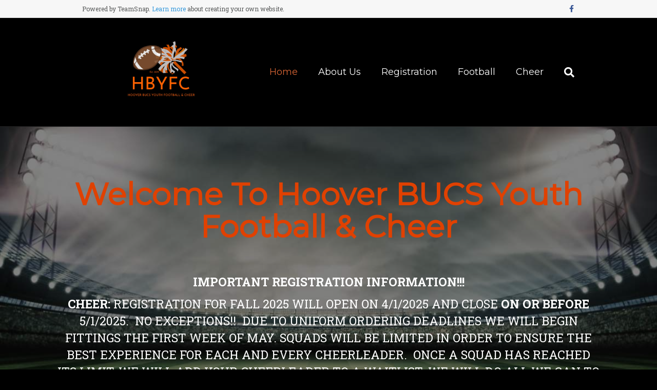

--- FILE ---
content_type: text/html; charset=UTF-8
request_url: https://www.hbyfc.org/
body_size: 9833
content:
<!DOCTYPE html>
<html lang="en-US">
<head>
<meta charset="UTF-8" />
<meta name='viewport' content='width=device-width, initial-scale=1.0' />
<meta http-equiv='X-UA-Compatible' content='IE=edge' />
<link rel="profile" href="https://gmpg.org/xfn/11" />
<title>Hoover BUCS Youth Football and Cheer &#8211; Save Time Communicating with Your Team</title>
<meta name='robots' content='max-image-preview:large' />
<script type="text/javascript" >function ctSetCookie___from_backend(c_name, value) {document.cookie = c_name + "=" + encodeURIComponent(value) + "; path=/; samesite=lax";}ctSetCookie___from_backend('ct_checkjs', '1739435020', '0');</script><link rel='dns-prefetch' href='//teamsnap-widgets.netlify.app' />
<link rel='dns-prefetch' href='//cdn.jsdelivr.net' />
<link rel='dns-prefetch' href='//unpkg.com' />
<link rel='dns-prefetch' href='//fonts.googleapis.com' />
<link rel='dns-prefetch' href='//s.w.org' />
<link href='https://fonts.gstatic.com' crossorigin rel='preconnect' />
<link rel="alternate" type="application/rss+xml" title="Hoover BUCS Youth Football and Cheer &raquo; Feed" href="https://www.hbyfc.org/feed/" />
<link rel="alternate" type="application/rss+xml" title="Hoover BUCS Youth Football and Cheer &raquo; Comments Feed" href="https://www.hbyfc.org/comments/feed/" />
<script>
window._wpemojiSettings = {"baseUrl":"https:\/\/s.w.org\/images\/core\/emoji\/14.0.0\/72x72\/","ext":".png","svgUrl":"https:\/\/s.w.org\/images\/core\/emoji\/14.0.0\/svg\/","svgExt":".svg","source":{"concatemoji":"https:\/\/www.hbyfc.org\/wp-includes\/js\/wp-emoji-release.min.js?ver=6.0.11"}};
/*! This file is auto-generated */
!function(e,a,t){var n,r,o,i=a.createElement("canvas"),p=i.getContext&&i.getContext("2d");function s(e,t){var a=String.fromCharCode,e=(p.clearRect(0,0,i.width,i.height),p.fillText(a.apply(this,e),0,0),i.toDataURL());return p.clearRect(0,0,i.width,i.height),p.fillText(a.apply(this,t),0,0),e===i.toDataURL()}function c(e){var t=a.createElement("script");t.src=e,t.defer=t.type="text/javascript",a.getElementsByTagName("head")[0].appendChild(t)}for(o=Array("flag","emoji"),t.supports={everything:!0,everythingExceptFlag:!0},r=0;r<o.length;r++)t.supports[o[r]]=function(e){if(!p||!p.fillText)return!1;switch(p.textBaseline="top",p.font="600 32px Arial",e){case"flag":return s([127987,65039,8205,9895,65039],[127987,65039,8203,9895,65039])?!1:!s([55356,56826,55356,56819],[55356,56826,8203,55356,56819])&&!s([55356,57332,56128,56423,56128,56418,56128,56421,56128,56430,56128,56423,56128,56447],[55356,57332,8203,56128,56423,8203,56128,56418,8203,56128,56421,8203,56128,56430,8203,56128,56423,8203,56128,56447]);case"emoji":return!s([129777,127995,8205,129778,127999],[129777,127995,8203,129778,127999])}return!1}(o[r]),t.supports.everything=t.supports.everything&&t.supports[o[r]],"flag"!==o[r]&&(t.supports.everythingExceptFlag=t.supports.everythingExceptFlag&&t.supports[o[r]]);t.supports.everythingExceptFlag=t.supports.everythingExceptFlag&&!t.supports.flag,t.DOMReady=!1,t.readyCallback=function(){t.DOMReady=!0},t.supports.everything||(n=function(){t.readyCallback()},a.addEventListener?(a.addEventListener("DOMContentLoaded",n,!1),e.addEventListener("load",n,!1)):(e.attachEvent("onload",n),a.attachEvent("onreadystatechange",function(){"complete"===a.readyState&&t.readyCallback()})),(e=t.source||{}).concatemoji?c(e.concatemoji):e.wpemoji&&e.twemoji&&(c(e.twemoji),c(e.wpemoji)))}(window,document,window._wpemojiSettings);
</script>
<style>
img.wp-smiley,
img.emoji {
	display: inline !important;
	border: none !important;
	box-shadow: none !important;
	height: 1em !important;
	width: 1em !important;
	margin: 0 0.07em !important;
	vertical-align: -0.1em !important;
	background: none !important;
	padding: 0 !important;
}
</style>
	<style id='global-styles-inline-css'>
body{--wp--preset--color--black: #000000;--wp--preset--color--cyan-bluish-gray: #abb8c3;--wp--preset--color--white: #ffffff;--wp--preset--color--pale-pink: #f78da7;--wp--preset--color--vivid-red: #cf2e2e;--wp--preset--color--luminous-vivid-orange: #ff6900;--wp--preset--color--luminous-vivid-amber: #fcb900;--wp--preset--color--light-green-cyan: #7bdcb5;--wp--preset--color--vivid-green-cyan: #00d084;--wp--preset--color--pale-cyan-blue: #8ed1fc;--wp--preset--color--vivid-cyan-blue: #0693e3;--wp--preset--color--vivid-purple: #9b51e0;--wp--preset--gradient--vivid-cyan-blue-to-vivid-purple: linear-gradient(135deg,rgba(6,147,227,1) 0%,rgb(155,81,224) 100%);--wp--preset--gradient--light-green-cyan-to-vivid-green-cyan: linear-gradient(135deg,rgb(122,220,180) 0%,rgb(0,208,130) 100%);--wp--preset--gradient--luminous-vivid-amber-to-luminous-vivid-orange: linear-gradient(135deg,rgba(252,185,0,1) 0%,rgba(255,105,0,1) 100%);--wp--preset--gradient--luminous-vivid-orange-to-vivid-red: linear-gradient(135deg,rgba(255,105,0,1) 0%,rgb(207,46,46) 100%);--wp--preset--gradient--very-light-gray-to-cyan-bluish-gray: linear-gradient(135deg,rgb(238,238,238) 0%,rgb(169,184,195) 100%);--wp--preset--gradient--cool-to-warm-spectrum: linear-gradient(135deg,rgb(74,234,220) 0%,rgb(151,120,209) 20%,rgb(207,42,186) 40%,rgb(238,44,130) 60%,rgb(251,105,98) 80%,rgb(254,248,76) 100%);--wp--preset--gradient--blush-light-purple: linear-gradient(135deg,rgb(255,206,236) 0%,rgb(152,150,240) 100%);--wp--preset--gradient--blush-bordeaux: linear-gradient(135deg,rgb(254,205,165) 0%,rgb(254,45,45) 50%,rgb(107,0,62) 100%);--wp--preset--gradient--luminous-dusk: linear-gradient(135deg,rgb(255,203,112) 0%,rgb(199,81,192) 50%,rgb(65,88,208) 100%);--wp--preset--gradient--pale-ocean: linear-gradient(135deg,rgb(255,245,203) 0%,rgb(182,227,212) 50%,rgb(51,167,181) 100%);--wp--preset--gradient--electric-grass: linear-gradient(135deg,rgb(202,248,128) 0%,rgb(113,206,126) 100%);--wp--preset--gradient--midnight: linear-gradient(135deg,rgb(2,3,129) 0%,rgb(40,116,252) 100%);--wp--preset--duotone--dark-grayscale: url('#wp-duotone-dark-grayscale');--wp--preset--duotone--grayscale: url('#wp-duotone-grayscale');--wp--preset--duotone--purple-yellow: url('#wp-duotone-purple-yellow');--wp--preset--duotone--blue-red: url('#wp-duotone-blue-red');--wp--preset--duotone--midnight: url('#wp-duotone-midnight');--wp--preset--duotone--magenta-yellow: url('#wp-duotone-magenta-yellow');--wp--preset--duotone--purple-green: url('#wp-duotone-purple-green');--wp--preset--duotone--blue-orange: url('#wp-duotone-blue-orange');--wp--preset--font-size--small: 13px;--wp--preset--font-size--medium: 20px;--wp--preset--font-size--large: 36px;--wp--preset--font-size--x-large: 42px;}.has-black-color{color: var(--wp--preset--color--black) !important;}.has-cyan-bluish-gray-color{color: var(--wp--preset--color--cyan-bluish-gray) !important;}.has-white-color{color: var(--wp--preset--color--white) !important;}.has-pale-pink-color{color: var(--wp--preset--color--pale-pink) !important;}.has-vivid-red-color{color: var(--wp--preset--color--vivid-red) !important;}.has-luminous-vivid-orange-color{color: var(--wp--preset--color--luminous-vivid-orange) !important;}.has-luminous-vivid-amber-color{color: var(--wp--preset--color--luminous-vivid-amber) !important;}.has-light-green-cyan-color{color: var(--wp--preset--color--light-green-cyan) !important;}.has-vivid-green-cyan-color{color: var(--wp--preset--color--vivid-green-cyan) !important;}.has-pale-cyan-blue-color{color: var(--wp--preset--color--pale-cyan-blue) !important;}.has-vivid-cyan-blue-color{color: var(--wp--preset--color--vivid-cyan-blue) !important;}.has-vivid-purple-color{color: var(--wp--preset--color--vivid-purple) !important;}.has-black-background-color{background-color: var(--wp--preset--color--black) !important;}.has-cyan-bluish-gray-background-color{background-color: var(--wp--preset--color--cyan-bluish-gray) !important;}.has-white-background-color{background-color: var(--wp--preset--color--white) !important;}.has-pale-pink-background-color{background-color: var(--wp--preset--color--pale-pink) !important;}.has-vivid-red-background-color{background-color: var(--wp--preset--color--vivid-red) !important;}.has-luminous-vivid-orange-background-color{background-color: var(--wp--preset--color--luminous-vivid-orange) !important;}.has-luminous-vivid-amber-background-color{background-color: var(--wp--preset--color--luminous-vivid-amber) !important;}.has-light-green-cyan-background-color{background-color: var(--wp--preset--color--light-green-cyan) !important;}.has-vivid-green-cyan-background-color{background-color: var(--wp--preset--color--vivid-green-cyan) !important;}.has-pale-cyan-blue-background-color{background-color: var(--wp--preset--color--pale-cyan-blue) !important;}.has-vivid-cyan-blue-background-color{background-color: var(--wp--preset--color--vivid-cyan-blue) !important;}.has-vivid-purple-background-color{background-color: var(--wp--preset--color--vivid-purple) !important;}.has-black-border-color{border-color: var(--wp--preset--color--black) !important;}.has-cyan-bluish-gray-border-color{border-color: var(--wp--preset--color--cyan-bluish-gray) !important;}.has-white-border-color{border-color: var(--wp--preset--color--white) !important;}.has-pale-pink-border-color{border-color: var(--wp--preset--color--pale-pink) !important;}.has-vivid-red-border-color{border-color: var(--wp--preset--color--vivid-red) !important;}.has-luminous-vivid-orange-border-color{border-color: var(--wp--preset--color--luminous-vivid-orange) !important;}.has-luminous-vivid-amber-border-color{border-color: var(--wp--preset--color--luminous-vivid-amber) !important;}.has-light-green-cyan-border-color{border-color: var(--wp--preset--color--light-green-cyan) !important;}.has-vivid-green-cyan-border-color{border-color: var(--wp--preset--color--vivid-green-cyan) !important;}.has-pale-cyan-blue-border-color{border-color: var(--wp--preset--color--pale-cyan-blue) !important;}.has-vivid-cyan-blue-border-color{border-color: var(--wp--preset--color--vivid-cyan-blue) !important;}.has-vivid-purple-border-color{border-color: var(--wp--preset--color--vivid-purple) !important;}.has-vivid-cyan-blue-to-vivid-purple-gradient-background{background: var(--wp--preset--gradient--vivid-cyan-blue-to-vivid-purple) !important;}.has-light-green-cyan-to-vivid-green-cyan-gradient-background{background: var(--wp--preset--gradient--light-green-cyan-to-vivid-green-cyan) !important;}.has-luminous-vivid-amber-to-luminous-vivid-orange-gradient-background{background: var(--wp--preset--gradient--luminous-vivid-amber-to-luminous-vivid-orange) !important;}.has-luminous-vivid-orange-to-vivid-red-gradient-background{background: var(--wp--preset--gradient--luminous-vivid-orange-to-vivid-red) !important;}.has-very-light-gray-to-cyan-bluish-gray-gradient-background{background: var(--wp--preset--gradient--very-light-gray-to-cyan-bluish-gray) !important;}.has-cool-to-warm-spectrum-gradient-background{background: var(--wp--preset--gradient--cool-to-warm-spectrum) !important;}.has-blush-light-purple-gradient-background{background: var(--wp--preset--gradient--blush-light-purple) !important;}.has-blush-bordeaux-gradient-background{background: var(--wp--preset--gradient--blush-bordeaux) !important;}.has-luminous-dusk-gradient-background{background: var(--wp--preset--gradient--luminous-dusk) !important;}.has-pale-ocean-gradient-background{background: var(--wp--preset--gradient--pale-ocean) !important;}.has-electric-grass-gradient-background{background: var(--wp--preset--gradient--electric-grass) !important;}.has-midnight-gradient-background{background: var(--wp--preset--gradient--midnight) !important;}.has-small-font-size{font-size: var(--wp--preset--font-size--small) !important;}.has-medium-font-size{font-size: var(--wp--preset--font-size--medium) !important;}.has-large-font-size{font-size: var(--wp--preset--font-size--large) !important;}.has-x-large-font-size{font-size: var(--wp--preset--font-size--x-large) !important;}
</style>
<link rel='stylesheet' id='font-awesome-5-css'  href='https://www.hbyfc.org/wp-content/plugins/bb-plugin/fonts/fontawesome/5.13.0/css/all.min.css?ver=2.4.2.2' media='all' />
<link rel='stylesheet' id='dashicons-css'  href='https://www.hbyfc.org/wp-includes/css/dashicons.min.css?ver=6.0.11' media='all' />
<link rel='stylesheet' id='fl-builder-layout-5-css'  href='https://www.hbyfc.org/wp-content/uploads/sites/3165/bb-plugin/cache/5-layout.css?ver=294f7e6306b7a32520aabe02cd57b56b' media='all' />
<link rel='stylesheet' id='contact-form-7-css'  href='https://www.hbyfc.org/wp-content/plugins/contact-form-7/includes/css/styles.css?ver=5.4' media='all' />
<link rel='stylesheet' id='jquery-magnificpopup-css'  href='https://www.hbyfc.org/wp-content/plugins/bb-plugin/css/jquery.magnificpopup.min.css?ver=2.4.2.2' media='all' />
<link rel='stylesheet' id='bootstrap-css'  href='https://www.hbyfc.org/wp-content/themes/bb-theme/css/bootstrap.min.css?ver=1.7.7' media='all' />
<link rel='stylesheet' id='fl-automator-skin-css'  href='https://www.hbyfc.org/wp-content/uploads/sites/3165/bb-theme/skin-65aff8ab5dbbc.css?ver=1.7.7' media='all' />
<link rel='stylesheet' id='pp-animate-css'  href='https://www.hbyfc.org/wp-content/plugins/bbpowerpack/assets/css/animate.min.css?ver=3.5.1' media='all' />
<link rel='stylesheet' id='fl-builder-google-fonts-1dd391c65649f67ce4e5f83f5e28ca58-css'  href='//fonts.googleapis.com/css?family=Roboto+Slab%3A300%2C400%2C700%7CMontserrat%3A400&#038;ver=6.0.11' media='all' />
<script src='https://www.hbyfc.org/wp-includes/js/jquery/jquery.min.js?ver=3.6.0' id='jquery-core-js'></script>
<script src='https://www.hbyfc.org/wp-includes/js/jquery/jquery-migrate.min.js?ver=3.3.2' id='jquery-migrate-js'></script>
<script src='https://www.hbyfc.org/wp-includes/js/imagesloaded.min.js?ver=6.0.11' id='imagesloaded-js'></script>
<script id='ct_public-js-extra'>
var ctPublic = {"_ajax_nonce":"55e4b3dfd8","_ajax_url":"https:\/\/www.hbyfc.org\/wp-admin\/admin-ajax.php"};
</script>
<script src='https://www.hbyfc.org/wp-content/plugins/cleantalk-spam-protect/js/apbct-public.min.js?ver=5.154' id='ct_public-js'></script>
<script src='https://www.hbyfc.org/wp-content/plugins/cleantalk-spam-protect/js/cleantalk-modal.min.js?ver=5.154' id='cleantalk-modal-js'></script>
<script id='ct_nocache-js-extra'>
var ctNocache = {"ajaxurl":"https:\/\/www.hbyfc.org\/wp-admin\/admin-ajax.php","info_flag":"","set_cookies_flag":"","blog_home":"https:\/\/www.hbyfc.org\/"};
</script>
<script src='https://www.hbyfc.org/wp-content/plugins/cleantalk-spam-protect/js/cleantalk_nocache.min.js?ver=5.154' id='ct_nocache-js'></script>
<script src='//cdn.jsdelivr.net/npm/es6-promise/dist/es6-promise.auto.min.js?ver=6.0.11' id='es6-promise-js'></script>
<script src='//unpkg.com/axios/dist/axios.min.js?ver=6.0.11' id='axios-js'></script>
<script id='global-module-helpers-js-extra'>
var teamsnapNewSettings = {"blogId":"3165","clubUuid":"","orgId":"36891"};
</script>
<script src='https://www.hbyfc.org/wp-content/plugins/tswp/assets/js/global-module-helpers.js?ver=1.7.2' id='global-module-helpers-js'></script>
<link rel="https://api.w.org/" href="https://www.hbyfc.org/wp-json/" /><link rel="alternate" type="application/json" href="https://www.hbyfc.org/wp-json/wp/v2/pages/5" /><link rel="EditURI" type="application/rsd+xml" title="RSD" href="https://www.hbyfc.org/xmlrpc.php?rsd" />
<link rel="wlwmanifest" type="application/wlwmanifest+xml" href="https://www.hbyfc.org/wp-includes/wlwmanifest.xml" /> 
<link rel="canonical" href="https://www.hbyfc.org/" />
<link rel='shortlink' href='https://www.hbyfc.org/' />
<link rel="alternate" type="application/json+oembed" href="https://www.hbyfc.org/wp-json/oembed/1.0/embed?url=https%3A%2F%2Fwww.hbyfc.org%2F" />
<link rel="alternate" type="text/xml+oembed" href="https://www.hbyfc.org/wp-json/oembed/1.0/embed?url=https%3A%2F%2Fwww.hbyfc.org%2F&#038;format=xml" />
		<script>
			var bb_powerpack = {
				ajaxurl: 'https://www.hbyfc.org/wp-admin/admin-ajax.php',
				search_term: '',
				callback: function() {}
			};
		</script>
		<style>.recentcomments a{display:inline !important;padding:0 !important;margin:0 !important;}</style></head>
<body class="home page-template-default page page-id-5 fl-builder fl-framework-bootstrap fl-preset-default fl-full-width fl-search-active" itemscope="itemscope" itemtype="https://schema.org/WebPage">
<a aria-label="Skip to content" class="fl-screen-reader-text" href="#fl-main-content">Skip to content</a><svg xmlns="http://www.w3.org/2000/svg" viewBox="0 0 0 0" width="0" height="0" focusable="false" role="none" style="visibility: hidden; position: absolute; left: -9999px; overflow: hidden;" ><defs><filter id="wp-duotone-dark-grayscale"><feColorMatrix color-interpolation-filters="sRGB" type="matrix" values=" .299 .587 .114 0 0 .299 .587 .114 0 0 .299 .587 .114 0 0 .299 .587 .114 0 0 " /><feComponentTransfer color-interpolation-filters="sRGB" ><feFuncR type="table" tableValues="0 0.498039215686" /><feFuncG type="table" tableValues="0 0.498039215686" /><feFuncB type="table" tableValues="0 0.498039215686" /><feFuncA type="table" tableValues="1 1" /></feComponentTransfer><feComposite in2="SourceGraphic" operator="in" /></filter></defs></svg><svg xmlns="http://www.w3.org/2000/svg" viewBox="0 0 0 0" width="0" height="0" focusable="false" role="none" style="visibility: hidden; position: absolute; left: -9999px; overflow: hidden;" ><defs><filter id="wp-duotone-grayscale"><feColorMatrix color-interpolation-filters="sRGB" type="matrix" values=" .299 .587 .114 0 0 .299 .587 .114 0 0 .299 .587 .114 0 0 .299 .587 .114 0 0 " /><feComponentTransfer color-interpolation-filters="sRGB" ><feFuncR type="table" tableValues="0 1" /><feFuncG type="table" tableValues="0 1" /><feFuncB type="table" tableValues="0 1" /><feFuncA type="table" tableValues="1 1" /></feComponentTransfer><feComposite in2="SourceGraphic" operator="in" /></filter></defs></svg><svg xmlns="http://www.w3.org/2000/svg" viewBox="0 0 0 0" width="0" height="0" focusable="false" role="none" style="visibility: hidden; position: absolute; left: -9999px; overflow: hidden;" ><defs><filter id="wp-duotone-purple-yellow"><feColorMatrix color-interpolation-filters="sRGB" type="matrix" values=" .299 .587 .114 0 0 .299 .587 .114 0 0 .299 .587 .114 0 0 .299 .587 .114 0 0 " /><feComponentTransfer color-interpolation-filters="sRGB" ><feFuncR type="table" tableValues="0.549019607843 0.988235294118" /><feFuncG type="table" tableValues="0 1" /><feFuncB type="table" tableValues="0.717647058824 0.254901960784" /><feFuncA type="table" tableValues="1 1" /></feComponentTransfer><feComposite in2="SourceGraphic" operator="in" /></filter></defs></svg><svg xmlns="http://www.w3.org/2000/svg" viewBox="0 0 0 0" width="0" height="0" focusable="false" role="none" style="visibility: hidden; position: absolute; left: -9999px; overflow: hidden;" ><defs><filter id="wp-duotone-blue-red"><feColorMatrix color-interpolation-filters="sRGB" type="matrix" values=" .299 .587 .114 0 0 .299 .587 .114 0 0 .299 .587 .114 0 0 .299 .587 .114 0 0 " /><feComponentTransfer color-interpolation-filters="sRGB" ><feFuncR type="table" tableValues="0 1" /><feFuncG type="table" tableValues="0 0.278431372549" /><feFuncB type="table" tableValues="0.592156862745 0.278431372549" /><feFuncA type="table" tableValues="1 1" /></feComponentTransfer><feComposite in2="SourceGraphic" operator="in" /></filter></defs></svg><svg xmlns="http://www.w3.org/2000/svg" viewBox="0 0 0 0" width="0" height="0" focusable="false" role="none" style="visibility: hidden; position: absolute; left: -9999px; overflow: hidden;" ><defs><filter id="wp-duotone-midnight"><feColorMatrix color-interpolation-filters="sRGB" type="matrix" values=" .299 .587 .114 0 0 .299 .587 .114 0 0 .299 .587 .114 0 0 .299 .587 .114 0 0 " /><feComponentTransfer color-interpolation-filters="sRGB" ><feFuncR type="table" tableValues="0 0" /><feFuncG type="table" tableValues="0 0.647058823529" /><feFuncB type="table" tableValues="0 1" /><feFuncA type="table" tableValues="1 1" /></feComponentTransfer><feComposite in2="SourceGraphic" operator="in" /></filter></defs></svg><svg xmlns="http://www.w3.org/2000/svg" viewBox="0 0 0 0" width="0" height="0" focusable="false" role="none" style="visibility: hidden; position: absolute; left: -9999px; overflow: hidden;" ><defs><filter id="wp-duotone-magenta-yellow"><feColorMatrix color-interpolation-filters="sRGB" type="matrix" values=" .299 .587 .114 0 0 .299 .587 .114 0 0 .299 .587 .114 0 0 .299 .587 .114 0 0 " /><feComponentTransfer color-interpolation-filters="sRGB" ><feFuncR type="table" tableValues="0.780392156863 1" /><feFuncG type="table" tableValues="0 0.949019607843" /><feFuncB type="table" tableValues="0.352941176471 0.470588235294" /><feFuncA type="table" tableValues="1 1" /></feComponentTransfer><feComposite in2="SourceGraphic" operator="in" /></filter></defs></svg><svg xmlns="http://www.w3.org/2000/svg" viewBox="0 0 0 0" width="0" height="0" focusable="false" role="none" style="visibility: hidden; position: absolute; left: -9999px; overflow: hidden;" ><defs><filter id="wp-duotone-purple-green"><feColorMatrix color-interpolation-filters="sRGB" type="matrix" values=" .299 .587 .114 0 0 .299 .587 .114 0 0 .299 .587 .114 0 0 .299 .587 .114 0 0 " /><feComponentTransfer color-interpolation-filters="sRGB" ><feFuncR type="table" tableValues="0.650980392157 0.403921568627" /><feFuncG type="table" tableValues="0 1" /><feFuncB type="table" tableValues="0.447058823529 0.4" /><feFuncA type="table" tableValues="1 1" /></feComponentTransfer><feComposite in2="SourceGraphic" operator="in" /></filter></defs></svg><svg xmlns="http://www.w3.org/2000/svg" viewBox="0 0 0 0" width="0" height="0" focusable="false" role="none" style="visibility: hidden; position: absolute; left: -9999px; overflow: hidden;" ><defs><filter id="wp-duotone-blue-orange"><feColorMatrix color-interpolation-filters="sRGB" type="matrix" values=" .299 .587 .114 0 0 .299 .587 .114 0 0 .299 .587 .114 0 0 .299 .587 .114 0 0 " /><feComponentTransfer color-interpolation-filters="sRGB" ><feFuncR type="table" tableValues="0.0980392156863 1" /><feFuncG type="table" tableValues="0 0.662745098039" /><feFuncB type="table" tableValues="0.847058823529 0.419607843137" /><feFuncA type="table" tableValues="1 1" /></feComponentTransfer><feComposite in2="SourceGraphic" operator="in" /></filter></defs></svg><div class="fl-page">
	<header class="fl-page-header fl-page-header-fixed fl-page-nav-right fl-page-nav-toggle-button fl-page-nav-toggle-visible-mobile"  role="banner">
	<div class="fl-page-header-wrap">
		<div class="fl-page-header-container container">
			<div class="fl-page-header-row row">
				<div class="col-sm-12 col-md-3 fl-page-logo-wrap">
					<div class="fl-page-header-logo">
						<a href="https://www.hbyfc.org/"><img loading="false" data-no-lazy="1" class="fl-logo-img" itemscope itemtype="https://schema.org/ImageObject" src="https://hooverbucsyouthfootballandcheer.teamsnapsites.com/wp-content/uploads/sites/3165/2022/03/HooveR-bucs-youth-football-cheer.jpg" data-retina="" title="" alt="Hoover BUCS Youth Football and Cheer" /><meta itemprop="name" content="Hoover BUCS Youth Football and Cheer" /></a>
					</div>
				</div>
				<div class="col-sm-12 col-md-9 fl-page-fixed-nav-wrap">
					<div class="fl-page-nav-wrap">
						<nav class="fl-page-nav fl-nav navbar navbar-default navbar-expand-md" aria-label="Header Menu" role="navigation">
							<button type="button" class="navbar-toggle navbar-toggler" data-toggle="collapse" data-target=".fl-page-nav-collapse">
								<span>Menu</span>
							</button>
							<div class="fl-page-nav-collapse collapse navbar-collapse">
								<ul id="menu-main-menu" class="nav navbar-nav navbar-right menu fl-theme-menu"><li id="menu-item-57" class="menu-item menu-item-type-post_type menu-item-object-page menu-item-home current-menu-item page_item page-item-5 current_page_item menu-item-57 nav-item"><a href="https://www.hbyfc.org/" aria-current="page" class="nav-link">Home</a></li>
<li id="menu-item-52" class="menu-item menu-item-type-post_type menu-item-object-page menu-item-52 nav-item"><a href="https://www.hbyfc.org/about-us/" class="nav-link">About Us</a></li>
<li id="menu-item-54" class="menu-item menu-item-type-post_type menu-item-object-page menu-item-54 nav-item"><a title="HBYFC Registration Overview" href="https://www.hbyfc.org/registration/" class="nav-link">Registration</a></li>
<li id="menu-item-53" class="menu-item menu-item-type-post_type menu-item-object-page menu-item-53 nav-item"><a href="https://www.hbyfc.org/football/" class="nav-link">Football</a></li>
<li id="menu-item-51" class="menu-item menu-item-type-post_type menu-item-object-page menu-item-51 nav-item"><a href="https://www.hbyfc.org/cheer/" class="nav-link">Cheer</a></li>
</ul>							</div>
						</nav>
					</div>
				</div>
			</div>
		</div>
	</div>
</header><!-- .fl-page-header-fixed -->
<div class="fl-page-bar">
	<div class="fl-page-bar-container container">
		<div class="fl-page-bar-row row">
			<div class="col-sm-6 col-md-6 text-left clearfix"><div class="fl-page-bar-text fl-page-bar-text-1">Powered by TeamSnap.  <a href="https://www.teamsnap.com/leagues-and-clubs/website-builder?utm_source=websitebuilder&utm_medium=referral&utm_campaign=sitebuilder&utm_content=banner">Learn more</a> about creating your own website.</div></div>			<div class="col-sm-6 col-md-6 text-right clearfix">	<div class="fl-social-icons">
	<a href="https://www.facebook.com/HBYFC/" target="_blank" rel="noopener noreferrer"><span class="sr-only">Facebook</span><i aria-hidden="true" class="fab fa-facebook-f branded"></i></a></div>
</div>		</div>
	</div>
</div><!-- .fl-page-bar -->
<header class="fl-page-header fl-page-header-primary fl-page-nav-right fl-page-nav-toggle-button fl-page-nav-toggle-visible-mobile" itemscope="itemscope" itemtype="https://schema.org/WPHeader"  role="banner">
	<div class="fl-page-header-wrap">
		<div class="fl-page-header-container container">
			<div class="fl-page-header-row row">
				<div class="col-sm-12 col-md-4 fl-page-header-logo-col">
					<div class="fl-page-header-logo" itemscope="itemscope" itemtype="https://schema.org/Organization">
						<a href="https://www.hbyfc.org/" itemprop="url"><img loading="false" data-no-lazy="1" class="fl-logo-img" itemscope itemtype="https://schema.org/ImageObject" src="https://hooverbucsyouthfootballandcheer.teamsnapsites.com/wp-content/uploads/sites/3165/2022/03/HooveR-bucs-youth-football-cheer.jpg" data-retina="" title="" alt="Hoover BUCS Youth Football and Cheer" /><meta itemprop="name" content="Hoover BUCS Youth Football and Cheer" /></a>
											</div>
				</div>
				<div class="col-sm-12 col-md-8 fl-page-nav-col">
					<div class="fl-page-nav-wrap">
						<nav class="fl-page-nav fl-nav navbar navbar-default navbar-expand-md" aria-label="Header Menu" itemscope="itemscope" itemtype="https://schema.org/SiteNavigationElement" role="navigation">
							<button type="button" class="navbar-toggle navbar-toggler" data-toggle="collapse" data-target=".fl-page-nav-collapse">
								<span>Menu</span>
							</button>
							<div class="fl-page-nav-collapse collapse navbar-collapse">
								<div class="fl-page-nav-search">
	<a href="javascript:void(0);" class="fas fa-search" aria-label="Search" aria-expanded="false" aria-haspopup="true" id='flsearchform'></a>
	<form method="get" role="search" aria-label="Search" action="https://www.hbyfc.org/" title="Type and press Enter to search.">
		<input type="search" class="fl-search-input form-control" name="s" placeholder="Search" value="" aria-labelledby="flsearchform" />
	</form>
</div>
<ul id="menu-main-menu-1" class="nav navbar-nav navbar-right menu fl-theme-menu"><li class="menu-item menu-item-type-post_type menu-item-object-page menu-item-home current-menu-item page_item page-item-5 current_page_item menu-item-57 nav-item"><a href="https://www.hbyfc.org/" aria-current="page" class="nav-link">Home</a></li>
<li class="menu-item menu-item-type-post_type menu-item-object-page menu-item-52 nav-item"><a href="https://www.hbyfc.org/about-us/" class="nav-link">About Us</a></li>
<li class="menu-item menu-item-type-post_type menu-item-object-page menu-item-54 nav-item"><a title="HBYFC Registration Overview" href="https://www.hbyfc.org/registration/" class="nav-link">Registration</a></li>
<li class="menu-item menu-item-type-post_type menu-item-object-page menu-item-53 nav-item"><a href="https://www.hbyfc.org/football/" class="nav-link">Football</a></li>
<li class="menu-item menu-item-type-post_type menu-item-object-page menu-item-51 nav-item"><a href="https://www.hbyfc.org/cheer/" class="nav-link">Cheer</a></li>
</ul>							</div>
						</nav>
					</div>
				</div>
			</div>
		</div>
	</div>
</header><!-- .fl-page-header -->
	<div id="fl-main-content" class="fl-page-content" itemprop="mainContentOfPage" role="main">

		
<div class="fl-content-full container">
	<div class="row">
		<div class="fl-content col-md-12">
			<article class="fl-post post-5 page type-page status-publish hentry" id="fl-post-5" itemscope="itemscope" itemtype="https://schema.org/CreativeWork">

			<div class="fl-post-content clearfix" itemprop="text">
		<div class="fl-builder-content fl-builder-content-5 fl-builder-content-primary fl-builder-global-templates-locked" data-post-id="5"><div class="fl-row fl-row-full-width fl-row-bg-parallax fl-node-560d6a842dfe3 fl-row-bg-overlay" data-node="560d6a842dfe3" data-parallax-speed="2" data-parallax-image="https://www.hbyfc.org/wp-content/uploads/sites/3165/2022/03/stadium-1.jpg">
	<div class="fl-row-content-wrap">
						<div class="fl-row-content fl-row-fixed-width fl-node-content">
		
<div class="fl-col-group fl-node-560d6a842f131" data-node="560d6a842f131">
			<div class="fl-col fl-node-560d6a842f1ad" data-node="560d6a842f1ad">
	<div class="fl-col-content fl-node-content">
	<div class="fl-module fl-module-heading fl-node-560d6a842f225" data-node="560d6a842f225">
	<div class="fl-module-content fl-node-content">
		<h2 class="fl-heading">
		<span class="fl-heading-text">Welcome to Hoover BUCS Youth Football & Cheer</span>
	</h2>
	</div>
</div>
	</div>
</div>
	</div>

<div class="fl-col-group fl-node-62924530ad6dc" data-node="62924530ad6dc">
			<div class="fl-col fl-node-62924530ad78d" data-node="62924530ad78d">
	<div class="fl-col-content fl-node-content">
	<div class="fl-module fl-module-rich-text fl-node-62924530ad667" data-node="62924530ad667">
	<div class="fl-module-content fl-node-content">
		<div class="fl-rich-text">
	<p style="text-align: center;"><strong>IMPORTANT REGISTRATION INFORMATION!!!</strong></p>
<p style="text-align: center;"><strong>CHEER:</strong> REGISTRATION FOR FALL 2025 WILL OPEN ON 4/1/2025 AND CLOSE <strong>ON OR BEFORE</strong> 5/1/2025.  NO EXCEPTIONS!!  DUE TO UNIFORM ORDERING DEADLINES WE WILL BEGIN FITTINGS THE FIRST WEEK OF MAY. SQUADS WILL BE LIMITED IN ORDER TO ENSURE THE BEST EXPERIENCE FOR EACH AND EVERY CHEERLEADER.  ONCE A SQUAD HAS REACHED ITS LIMIT, WE WILL ADD YOUR CHEERLEADER TO A WAITLIST. WE WILL DO ALL WE CAN TO ACCOMODATE AS MANY CHEERLEADERS AS POSSIBLE.  CHECK BACK FOR ONGOING UPDATES AND AVAILABILITY***</p>
<p style="text-align: center;"><strong>FOOTBALL:</strong> REGISTRATION FOR FALL 2025 WILL OPEN ON 4/1/2025 AND CLOSE <strong>ON OR BEFORE</strong> 5/15/2025.  NO EXCEPTIONS!!  OUR FOOTBALL PROGRAM HAS EXPERIENCED SIGNIFICANT GROWTH. AS A RESULT, WE HAVE FIELD SPACE &amp; HELMET LIMITATIONS FOR THIS SEASON. THERE ARE STILL LONG LEAD TIMES ON HELMET ORDERS. FOR THESE REASONS WE MAY BE REQUIRED TO CLOSE REGISTRATION EARLY FOR SOME AGE GROUPS. ONCE AN AGE GROUP HAS REACHED ITS LIMIT, WE WILL PUT YOUR SON ON A WAITLIST. WE WILL DO ALL WE CAN TO ACCOMODATE AS MANY PLAYERS AS POSSIBLE.***</p>
<p>&nbsp;</p>
</div>
	</div>
</div>
	</div>
</div>
	</div>

<div class="fl-col-group fl-node-560d6a842f313" data-node="560d6a842f313">
			<div class="fl-col fl-node-560d6a842f391 fl-col-small" data-node="560d6a842f391">
	<div class="fl-col-content fl-node-content">
	<div class="fl-module fl-module-icon fl-node-560d6a842f40a" data-node="560d6a842f40a">
	<div class="fl-module-content fl-node-content">
		<div class="fl-icon-wrap">
	<span class="fl-icon">
								<a href="/" target="_self">
							<i class="fas fa-football-ball" aria-hidden="true"></i>
						</a>
			</span>
	</div>
	</div>
</div>
<div class="fl-module fl-module-rich-text fl-node-560d6a842f482" data-node="560d6a842f482">
	<div class="fl-module-content fl-node-content">
		<div class="fl-rich-text">
	<p style="text-align: center;">Visit here for more information about the Hoover BUCS youth football program.</p>
</div>
	</div>
</div>
<div class="fl-module fl-module-button fl-node-560d6bfbd2fee" data-node="560d6bfbd2fee">
	<div class="fl-module-content fl-node-content">
		<div class="fl-button-wrap fl-button-width-full fl-button-center">
			<a href="https://www.hbyfc.org/football/" target="_self" class="fl-button" role="button">
							<span class="fl-button-text">Football</span>
					</a>
</div>
	</div>
</div>
	</div>
</div>
			<div class="fl-col fl-node-560d6a842f578 fl-col-small" data-node="560d6a842f578">
	<div class="fl-col-content fl-node-content">
	<div class="fl-module fl-module-icon fl-node-560d6a842f5fa" data-node="560d6a842f5fa">
	<div class="fl-module-content fl-node-content">
		<div class="fl-icon-wrap">
	<span class="fl-icon">
								<a href="/" target="_self">
							<i class="fas fa-medal" aria-hidden="true"></i>
						</a>
			</span>
	</div>
	</div>
</div>
<div class="fl-module fl-module-rich-text fl-node-560d6a842f674" data-node="560d6a842f674">
	<div class="fl-module-content fl-node-content">
		<div class="fl-rich-text">
	<p style="text-align: center;">Visit here for more information about the Hoover BUCS youth cheer program.</p>
</div>
	</div>
</div>
<div class="fl-module fl-module-button fl-node-560d6a842f6ec" data-node="560d6a842f6ec">
	<div class="fl-module-content fl-node-content">
		<div class="fl-button-wrap fl-button-width-full fl-button-center">
			<a href="https://www.hbyfc.org/cheer/" target="_self" class="fl-button" role="button">
							<span class="fl-button-text">Cheer</span>
					</a>
</div>
	</div>
</div>
	</div>
</div>
			<div class="fl-col fl-node-560d6a842f763 fl-col-small" data-node="560d6a842f763">
	<div class="fl-col-content fl-node-content">
	<div class="fl-module fl-module-icon fl-node-560d6a842f7da" data-node="560d6a842f7da">
	<div class="fl-module-content fl-node-content">
		<div class="fl-icon-wrap">
	<span class="fl-icon">
								<a href="/" target="_self">
							<i class="fas fa-check-square" aria-hidden="true"></i>
						</a>
			</span>
	</div>
	</div>
</div>
<div class="fl-module fl-module-rich-text fl-node-560d6a842f851" data-node="560d6a842f851">
	<div class="fl-module-content fl-node-content">
		<div class="fl-rich-text">
	<p style="text-align: center;">Cheer:  Register April 1, 2025 - May 1, 2025 to join us for the Fall 2025 season.</p>
<p style="text-align: center;">Football:  Register April 1, 2025 - May 15, 2025 to join us for the Fall 2025 season.</p>
<p style="text-align: center;">FOR 2025 1ST - 6TH GRADERS ONLY. We are excited to have you!</p>
</div>
	</div>
</div>
<div class="fl-module fl-module-button fl-node-560d6a842f8c7" data-node="560d6a842f8c7">
	<div class="fl-module-content fl-node-content">
		<div class="fl-button-wrap fl-button-width-full fl-button-center">
			<a href="https://go.teamsnap.com/forms/474472" target="_blank" class="fl-button" role="button" rel="noopener" >
							<span class="fl-button-text">Football Registration</span>
					</a>
</div>
	</div>
</div>
<div class="fl-module fl-module-button fl-node-6244acad55255" data-node="6244acad55255">
	<div class="fl-module-content fl-node-content">
		<div class="fl-button-wrap fl-button-width-full fl-button-left">
			<a href="https://go.teamsnap.com/forms/475702" target="_blank" class="fl-button" role="button" rel="noopener" >
							<span class="fl-button-text">Cheer Registration</span>
					</a>
</div>
	</div>
</div>
	</div>
</div>
	</div>
		</div>
	</div>
</div>
<div class="fl-row fl-row-full-width fl-row-bg-color fl-node-560c1e78bc29d" data-node="560c1e78bc29d">
	<div class="fl-row-content-wrap">
						<div class="fl-row-content fl-row-fixed-width fl-node-content">
		
<div class="fl-col-group fl-node-560d6e922e7ee" data-node="560d6e922e7ee">
			<div class="fl-col fl-node-560d6e922eb80" data-node="560d6e922eb80">
	<div class="fl-col-content fl-node-content">
	<div class="fl-module fl-module-heading fl-node-560c1e78bc96f" data-node="560c1e78bc96f">
	<div class="fl-module-content fl-node-content">
		<h3 class="fl-heading">
		<span class="fl-heading-text">What you Gain</span>
	</h3>
	</div>
</div>
	</div>
</div>
	</div>

<div class="fl-col-group fl-node-560d6e2df2b7f" data-node="560d6e2df2b7f">
			<div class="fl-col fl-node-6240ef1ce3c82 fl-col-small" data-node="6240ef1ce3c82">
	<div class="fl-col-content fl-node-content">
	<div class="fl-module fl-module-icon fl-node-560d6e794afbe" data-node="560d6e794afbe">
	<div class="fl-module-content fl-node-content">
		<div class="fl-icon-wrap">
	<span class="fl-icon">
				<i class="fas fa-school" aria-hidden="true"></i>
					</span>
	</div>
	</div>
</div>
<div class="fl-module fl-module-rich-text fl-node-560d6f32cf3ce" data-node="560d6f32cf3ce">
	<div class="fl-module-content fl-node-content">
		<div class="fl-rich-text">
	<p style="text-align: center;">Youth football and cheerleading has been realigned in Hoover to further develop sports within the designated school zones. HBYFC is the governing board and not for profit organization, providing tackle football and sideline cheerleading to Hoover High School zoned youth.</p>
</div>
	</div>
</div>
	</div>
</div>
			<div class="fl-col fl-node-560d6e2df2f1b fl-col-small" data-node="560d6e2df2f1b">
	<div class="fl-col-content fl-node-content">
	<div class="fl-module fl-module-icon fl-node-560d6e88900a5" data-node="560d6e88900a5">
	<div class="fl-module-content fl-node-content">
		<div class="fl-icon-wrap">
	<span class="fl-icon">
				<i class="fas fa-trophy" aria-hidden="true"></i>
					</span>
	</div>
	</div>
</div>
<div class="fl-module fl-module-rich-text fl-node-560c1e78bc9e6" data-node="560c1e78bc9e6">
	<div class="fl-module-content fl-node-content">
		<div class="fl-rich-text">
	<p style="text-align: center;">We compete at the highest levels for both Football and Cheer! Many of our youth alumni go on to enjoy outstanding high school careers including multiple football and cheer state titles!</p>
</div>
	</div>
</div>
	</div>
</div>
			<div class="fl-col fl-node-6240ef38ad594 fl-col-small" data-node="6240ef38ad594">
	<div class="fl-col-content fl-node-content">
	<div class="fl-module fl-module-icon fl-node-560d6e82acb77" data-node="560d6e82acb77">
	<div class="fl-module-content fl-node-content">
		<div class="fl-icon-wrap">
	<span class="fl-icon">
				<i class="fas fa-hands-helping" aria-hidden="true"></i>
					</span>
	</div>
	</div>
</div>
<div class="fl-module fl-module-rich-text fl-node-560d6f2beb47c" data-node="560d6f2beb47c">
	<div class="fl-module-content fl-node-content">
		<div class="fl-rich-text">
	<p style="text-align: center;">Playing sports at a young age enables children to participate in social interactions and build skills such as teamwork, leadership, &amp; responsibility as they learn to work with others to achieve a common goal.</p>
</div>
	</div>
</div>
	</div>
</div>
			<div class="fl-col fl-node-560d6e2df2fa4 fl-col-small" data-node="560d6e2df2fa4">
	<div class="fl-col-content fl-node-content">
	<div class="fl-module fl-module-icon fl-node-560d6e467de1e" data-node="560d6e467de1e">
	<div class="fl-module-content fl-node-content">
		<div class="fl-icon-wrap">
	<span class="fl-icon">
				<i class="dashicons dashicons-before dashicons-groups" aria-hidden="true"></i>
					</span>
	</div>
	</div>
</div>
<div class="fl-module fl-module-rich-text fl-node-560d6f26f1096" data-node="560d6f26f1096">
	<div class="fl-module-content fl-node-content">
		<div class="fl-rich-text">
	<p style="text-align: center;">Players and cheerleaders in our program enjoy broadening their community by developing additional friendships with all that are zoned for schools within the Hoover High school district, including homeschoolers and private schools in the area. Our programs are open to all 1st - 6th grade girls and boys who want to be a part of our FAMILY!</p>
</div>
	</div>
</div>
	</div>
</div>
	</div>
		</div>
	</div>
</div>
<div class="fl-row fl-row-full-width fl-row-bg-none fl-node-560ac2b79c7d6" data-node="560ac2b79c7d6">
	<div class="fl-row-content-wrap">
						<div class="fl-row-content fl-row-fixed-width fl-node-content">
		
<div class="fl-col-group fl-node-560ac4ca84089" data-node="560ac4ca84089">
			<div class="fl-col fl-node-560ac4ca8441e" data-node="560ac4ca8441e">
	<div class="fl-col-content fl-node-content">
	<div class="fl-module fl-module-heading fl-node-560ac2bfd5f0c" data-node="560ac2bfd5f0c">
	<div class="fl-module-content fl-node-content">
		<h2 class="fl-heading">
		<span class="fl-heading-text">Show Your Sponsors Some Love</span>
	</h2>
	</div>
</div>
<div class="fl-module fl-module-separator fl-node-560ac65d3c9ad" data-node="560ac65d3c9ad">
	<div class="fl-module-content fl-node-content">
		<div class="fl-separator"></div>
	</div>
</div>
<div class="fl-module fl-module-pp-logos-grid fl-node-63ec0e10e0474" data-node="63ec0e10e0474">
	<div class="fl-module-content fl-node-content">
		<div class="pp-logos-content clearfix">
    <div class="pp-logos-wrapper pp-logos-grid clearfix">
				<div class="pp-logo pp-logo-0">
                    <div class="pp-logo-inner">
                <div class="pp-logo-inner-wrap">
                                                                <div class="title-wrapper">
                            <p class="logo-title">
                                Alabama Oncology                            </p>
                        </div>
                                    </div>
            </div>
            		</div>
				<div class="pp-logo pp-logo-1">
                    <div class="pp-logo-inner">
                <div class="pp-logo-inner-wrap">
                    						<div class="logo-image-wrapper">
							<img class="logo-image" src="https://www.hbyfc.org/wp-content/uploads/sites/3165/2023/02/Warren-Averett1024_1.png" alt="https://www.hbyfc.org/wp-content/uploads/sites/3165/2023/02/Warren-Averett1024_1.png" data-no-lazy="1" />
						</div>
                                                        </div>
            </div>
            		</div>
				<div class="pp-logo pp-logo-2">
                    <div class="pp-logo-inner">
                <div class="pp-logo-inner-wrap">
                    						<div class="logo-image-wrapper">
							<img class="logo-image" src="https://www.hbyfc.org/wp-content/uploads/sites/3165/2023/02/SPS-Logo-Sponsorship1024_1-300x92.png" alt="https://www.hbyfc.org/wp-content/uploads/sites/3165/2023/02/SPS-Logo-Sponsorship1024_1-300x92.png" data-no-lazy="1" />
						</div>
                                                        </div>
            </div>
            		</div>
				<div class="pp-logo pp-logo-3">
                    <div class="pp-logo-inner">
                <div class="pp-logo-inner-wrap">
                    						<div class="logo-image-wrapper">
							<img class="logo-image" src="https://www.hbyfc.org/wp-content/uploads/sites/3165/2023/02/SMG-Mortgage-Sponsorship1024_1-232x300.png" alt="https://www.hbyfc.org/wp-content/uploads/sites/3165/2023/02/SMG-Mortgage-Sponsorship1024_1-232x300.png" data-no-lazy="1" />
						</div>
                                                        </div>
            </div>
            		</div>
				<div class="pp-logo pp-logo-4">
                    <div class="pp-logo-inner">
                <div class="pp-logo-inner-wrap">
                    						<div class="logo-image-wrapper">
							<img class="logo-image" src="https://www.hbyfc.org/wp-content/uploads/sites/3165/2023/02/PowellEyeCare-buscard-front-Sponsorship1024_1.png" alt="https://www.hbyfc.org/wp-content/uploads/sites/3165/2023/02/PowellEyeCare-buscard-front-Sponsorship1024_1.png" data-no-lazy="1" />
						</div>
                                                        </div>
            </div>
            		</div>
				<div class="pp-logo pp-logo-5">
                    <div class="pp-logo-inner">
                <div class="pp-logo-inner-wrap">
                    						<div class="logo-image-wrapper">
							<img class="logo-image" src="https://www.hbyfc.org/wp-content/uploads/sites/3165/2023/02/Milos_Logo_4C-Sponsorship-11024_1.png" alt="Milo's" data-no-lazy="1" />
						</div>
                                                                <div class="title-wrapper">
                            <p class="logo-title">
                                Milo's                            </p>
                        </div>
                                    </div>
            </div>
            		</div>
				<div class="pp-logo pp-logo-6">
                    <div class="pp-logo-inner">
                <div class="pp-logo-inner-wrap">
                    						<div class="logo-image-wrapper">
							<img class="logo-image" src="https://www.hbyfc.org/wp-content/uploads/sites/3165/2023/02/2020-Accounting1024_1.png" alt="ATI" data-no-lazy="1" />
						</div>
                                                                <div class="title-wrapper">
                            <p class="logo-title">
                                ATI                            </p>
                        </div>
                                    </div>
            </div>
            		</div>
				<div class="pp-logo pp-logo-7">
                    <div class="pp-logo-inner">
                <div class="pp-logo-inner-wrap">
                    						<div class="logo-image-wrapper">
							<img class="logo-image" src="https://www.hbyfc.org/wp-content/uploads/sites/3165/2023/02/Classic-Towing1024_1.png" alt="Classic" data-no-lazy="1" />
						</div>
                                                                <div class="title-wrapper">
                            <p class="logo-title">
                                Classic                            </p>
                        </div>
                                    </div>
            </div>
            		</div>
				<div class="pp-logo pp-logo-8">
                    <div class="pp-logo-inner">
                <div class="pp-logo-inner-wrap">
                    						<div class="logo-image-wrapper">
							<img class="logo-image" src="https://www.hbyfc.org/wp-content/uploads/sites/3165/2023/02/GM1024_1.png" alt="Pizzaria GM" data-no-lazy="1" />
						</div>
                                                                <div class="title-wrapper">
                            <p class="logo-title">
                                Pizzaria GM                            </p>
                        </div>
                                    </div>
            </div>
            		</div>
				<div class="pp-logo pp-logo-9">
                    <div class="pp-logo-inner">
                <div class="pp-logo-inner-wrap">
                    						<div class="logo-image-wrapper">
							<img class="logo-image" src="https://www.hbyfc.org/wp-content/uploads/sites/3165/2023/02/Mainstreet1024_1-300x232.png" alt="Mainstreet Monograms" data-no-lazy="1" />
						</div>
                                                                <div class="title-wrapper">
                            <p class="logo-title">
                                Mainstreet Monograms                            </p>
                        </div>
                                    </div>
            </div>
            		</div>
				<div class="pp-logo pp-logo-10">
                    <div class="pp-logo-inner">
                <div class="pp-logo-inner-wrap">
                    						<div class="logo-image-wrapper">
							<img class="logo-image" src="https://www.hbyfc.org/wp-content/uploads/sites/3165/2023/02/MCL1024_1.png" alt="MCL" data-no-lazy="1" />
						</div>
                                                                <div class="title-wrapper">
                            <p class="logo-title">
                                MCL                            </p>
                        </div>
                                    </div>
            </div>
            		</div>
				<div class="pp-logo pp-logo-11">
                    <div class="pp-logo-inner">
                <div class="pp-logo-inner-wrap">
                    						<div class="logo-image-wrapper">
							<img class="logo-image" src="https://www.hbyfc.org/wp-content/uploads/sites/3165/2023/02/OTM-Fitness1024_1.png" alt="OTM Fitness" data-no-lazy="1" />
						</div>
                                                                <div class="title-wrapper">
                            <p class="logo-title">
                                OTM Fitness                            </p>
                        </div>
                                    </div>
            </div>
            		</div>
				<div class="pp-logo pp-logo-12">
                    <div class="pp-logo-inner">
                <div class="pp-logo-inner-wrap">
                    						<div class="logo-image-wrapper">
							<img class="logo-image" src="https://www.hbyfc.org/wp-content/uploads/sites/3165/2023/02/Passmore-Automotive1024_1.png" alt="Passmore Automotive" data-no-lazy="1" />
						</div>
                                                                <div class="title-wrapper">
                            <p class="logo-title">
                                Passmore Automotive                            </p>
                        </div>
                                    </div>
            </div>
            		</div>
			</div>
	</div>
	</div>
</div>
	</div>
</div>
	</div>

<div class="fl-col-group fl-node-560ac2b79fdee" data-node="560ac2b79fdee">
			<div class="fl-col fl-node-560ac2b7a0088" data-node="560ac2b7a0088">
	<div class="fl-col-content fl-node-content">
	<div class="fl-module fl-module-rich-text fl-node-624338d90e9ed" data-node="624338d90e9ed">
	<div class="fl-module-content fl-node-content">
		<div class="fl-rich-text">
	</div>
	</div>
</div>
	</div>
</div>
	</div>
		</div>
	</div>
</div>
</div>	</div><!-- .fl-post-content -->
	
</article>

<!-- .fl-post -->
		</div>
	</div>
</div>


	</div><!-- .fl-page-content -->
		<footer class="fl-page-footer-wrap" itemscope="itemscope" itemtype="https://schema.org/WPFooter"  role="contentinfo">
		<div class="fl-page-footer">
	<div class="fl-page-footer-container container">
		<div class="fl-page-footer-row row">
			<div class="col-md-12 text-center clearfix"><div class="fl-page-footer-text fl-page-footer-text-1">
	<span>&copy; 2026 Hoover BUCS Youth Football and Cheer</span>
	<span> | </span>
	<span id="fl-site-credits">Powered by <a href="https://www.teamsnap.com/" target="_blank" title="Powered by TeamSnap" rel="nofollow">TeamSnap&reg;</a></span><br />
	<span>Want your own Club and League Website? <a href="https://www.teamsnap.com/leagues-and-clubs?utm_source=websitebuilder&utm_medium=referral&utm_campaign=sitebuilder&utm_content=footerteamsnap" target="_blank" rel="nofollow">Learn More</a></span>
</div>
</div>					</div>
	</div>
</div><!-- .fl-page-footer -->
	</footer>
		</div><!-- .fl-page -->
<script src='https://www.hbyfc.org/wp-content/uploads/sites/3165/bb-plugin/cache/5-layout.js?ver=f04fefbf0c369e5923fd22d0575ca0d0' id='fl-builder-layout-5-js'></script>
<script src='https://www.hbyfc.org/wp-includes/js/dist/vendor/regenerator-runtime.min.js?ver=0.13.9' id='regenerator-runtime-js'></script>
<script src='https://www.hbyfc.org/wp-includes/js/dist/vendor/wp-polyfill.min.js?ver=3.15.0' id='wp-polyfill-js'></script>
<script src='https://www.hbyfc.org/wp-includes/js/dist/hooks.min.js?ver=c6d64f2cb8f5c6bb49caca37f8828ce3' id='wp-hooks-js'></script>
<script src='https://www.hbyfc.org/wp-includes/js/dist/i18n.min.js?ver=ebee46757c6a411e38fd079a7ac71d94' id='wp-i18n-js'></script>
<script id='wp-i18n-js-after'>
wp.i18n.setLocaleData( { 'text direction\u0004ltr': [ 'ltr' ] } );
</script>
<script src='https://www.hbyfc.org/wp-includes/js/dist/vendor/lodash.min.js?ver=4.17.19' id='lodash-js'></script>
<script id='lodash-js-after'>
window.lodash = _.noConflict();
</script>
<script src='https://www.hbyfc.org/wp-includes/js/dist/url.min.js?ver=16385e4d69da65c7283790971de6b297' id='wp-url-js'></script>
<script src='https://www.hbyfc.org/wp-includes/js/dist/api-fetch.min.js?ver=63050163caffa6aac54e9ebf21fe0472' id='wp-api-fetch-js'></script>
<script id='wp-api-fetch-js-after'>
wp.apiFetch.use( wp.apiFetch.createRootURLMiddleware( "https://www.hbyfc.org/wp-json/" ) );
wp.apiFetch.nonceMiddleware = wp.apiFetch.createNonceMiddleware( "7af9dfc811" );
wp.apiFetch.use( wp.apiFetch.nonceMiddleware );
wp.apiFetch.use( wp.apiFetch.mediaUploadMiddleware );
wp.apiFetch.nonceEndpoint = "https://www.hbyfc.org/wp-admin/admin-ajax.php?action=rest-nonce";
</script>
<script id='contact-form-7-js-extra'>
var wpcf7 = {"cached":"1"};
</script>
<script src='https://www.hbyfc.org/wp-content/plugins/contact-form-7/includes/js/index.js?ver=5.4' id='contact-form-7-js'></script>
<script src='//teamsnap-widgets.netlify.app/widget.js?ver=6.0.11' id='teamsnap-widgets-js'></script>
<script src='https://www.hbyfc.org/wp-content/plugins/bb-plugin/js/jquery.ba-throttle-debounce.min.js?ver=2.4.2.2' id='jquery-throttle-js'></script>
<script src='https://www.hbyfc.org/wp-content/plugins/bb-plugin/js/jquery.magnificpopup.min.js?ver=2.4.2.2' id='jquery-magnificpopup-js'></script>
<script src='https://www.hbyfc.org/wp-content/themes/bb-theme/js/bootstrap.min.js?ver=1.7.7' id='bootstrap-js'></script>
<script id='fl-automator-js-extra'>
var themeopts = {"medium_breakpoint":"992","mobile_breakpoint":"768"};
</script>
<script src='https://www.hbyfc.org/wp-content/themes/bb-theme/js/theme.min.js?ver=1.7.7' id='fl-automator-js'></script>
</body>
</html>


--- FILE ---
content_type: text/css
request_url: https://www.hbyfc.org/wp-content/uploads/sites/3165/bb-plugin/cache/5-layout.css?ver=294f7e6306b7a32520aabe02cd57b56b
body_size: 6385
content:
.fl-builder-content *,.fl-builder-content *:before,.fl-builder-content *:after {-webkit-box-sizing: border-box;-moz-box-sizing: border-box;box-sizing: border-box;}.fl-row:before,.fl-row:after,.fl-row-content:before,.fl-row-content:after,.fl-col-group:before,.fl-col-group:after,.fl-col:before,.fl-col:after,.fl-module:before,.fl-module:after,.fl-module-content:before,.fl-module-content:after {display: table;content: " ";}.fl-row:after,.fl-row-content:after,.fl-col-group:after,.fl-col:after,.fl-module:after,.fl-module-content:after {clear: both;}.fl-row,.fl-row-content,.fl-col-group,.fl-col,.fl-module,.fl-module-content {zoom:1;}.fl-clear {clear: both;}.fl-clearfix:before,.fl-clearfix:after {display: table;content: " ";}.fl-clearfix:after {clear: both;}.fl-clearfix {zoom:1;}.fl-visible-medium,.fl-visible-medium-mobile,.fl-visible-mobile,.fl-col-group .fl-visible-medium.fl-col,.fl-col-group .fl-visible-medium-mobile.fl-col,.fl-col-group .fl-visible-mobile.fl-col {display: none;}.fl-row,.fl-row-content {margin-left: auto;margin-right: auto;}.fl-row-content-wrap {position: relative;}.fl-builder-mobile .fl-row-bg-photo .fl-row-content-wrap {background-attachment: scroll;}.fl-row-bg-video,.fl-row-bg-video .fl-row-content,.fl-row-bg-embed,.fl-row-bg-embed .fl-row-content {position: relative;}.fl-row-bg-video .fl-bg-video,.fl-row-bg-embed .fl-bg-embed-code {bottom: 0;left: 0;overflow: hidden;position: absolute;right: 0;top: 0;}.fl-row-bg-video .fl-bg-video video,.fl-row-bg-embed .fl-bg-embed-code video {bottom: 0;left: 0px;max-width: none;position: absolute;right: 0;top: 0px;}.fl-row-bg-video .fl-bg-video iframe,.fl-row-bg-embed .fl-bg-embed-code iframe {pointer-events: none;width: 100vw;height: 56.25vw; max-width: none;min-height: 100vh;min-width: 177.77vh; position: absolute;top: 50%;left: 50%;transform: translate(-50%, -50%);-ms-transform: translate(-50%, -50%); -webkit-transform: translate(-50%, -50%); }.fl-bg-video-fallback {background-position: 50% 50%;background-repeat: no-repeat;background-size: cover;bottom: 0px;left: 0px;position: absolute;right: 0px;top: 0px;}.fl-row-bg-slideshow,.fl-row-bg-slideshow .fl-row-content {position: relative;}.fl-row .fl-bg-slideshow {bottom: 0;left: 0;overflow: hidden;position: absolute;right: 0;top: 0;z-index: 0;}.fl-builder-edit .fl-row .fl-bg-slideshow * {bottom: 0;height: auto !important;left: 0;position: absolute !important;right: 0;top: 0;}.fl-row-bg-overlay .fl-row-content-wrap:after {border-radius: inherit;content: '';display: block;position: absolute;top: 0;right: 0;bottom: 0;left: 0;z-index: 0;}.fl-row-bg-overlay .fl-row-content {position: relative;z-index: 1;}.fl-row-full-height .fl-row-content-wrap,.fl-row-custom-height .fl-row-content-wrap {display: -webkit-box;display: -webkit-flex;display: -ms-flexbox;display: flex;min-height: 100vh;}.fl-row-overlap-top .fl-row-content-wrap {display: -webkit-inline-box;display: -webkit-inline-flex;display: -moz-inline-box;display: -ms-inline-flexbox;display: inline-flex;width: 100%;}.fl-row-custom-height .fl-row-content-wrap {min-height: 0;}.fl-builder-edit .fl-row-full-height .fl-row-content-wrap {min-height: calc( 100vh - 48px );}.fl-row-full-height .fl-row-content,.fl-row-custom-height .fl-row-content {-webkit-box-flex: 1 1 auto; -moz-box-flex: 1 1 auto;-webkit-flex: 1 1 auto;-ms-flex: 1 1 auto;flex: 1 1 auto;}.fl-row-full-height .fl-row-full-width.fl-row-content,.fl-row-custom-height .fl-row-full-width.fl-row-content {max-width: 100%;width: 100%;}.fl-builder-ie-11 .fl-row.fl-row-full-height:not(.fl-visible-medium):not(.fl-visible-medium-mobile):not(.fl-visible-mobile),.fl-builder-ie-11 .fl-row.fl-row-custom-height:not(.fl-visible-medium):not(.fl-visible-medium-mobile):not(.fl-visible-mobile) {display: flex;flex-direction: column;height: 100%;}.fl-builder-ie-11 .fl-row-full-height .fl-row-content-wrap,.fl-builder-ie-11 .fl-row-custom-height .fl-row-content-wrap {height: auto;}.fl-builder-ie-11 .fl-row-full-height .fl-row-content,.fl-builder-ie-11 .fl-row-custom-height .fl-row-content {flex: 0 0 auto;flex-basis: 100%;margin: 0;}.fl-builder-ie-11 .fl-row-full-height.fl-row-align-top .fl-row-content,.fl-builder-ie-11 .fl-row-full-height.fl-row-align-bottom .fl-row-content,.fl-builder-ie-11 .fl-row-custom-height.fl-row-align-top .fl-row-content,.fl-builder-ie-11 .fl-row-custom-height.fl-row-align-bottom .fl-row-content {margin: 0 auto;}.fl-builder-ie-11 .fl-row-full-height.fl-row-align-center .fl-col-group:not(.fl-col-group-equal-height),.fl-builder-ie-11 .fl-row-custom-height.fl-row-align-center .fl-col-group:not(.fl-col-group-equal-height) {display: flex;align-items: center;justify-content: center;-webkit-align-items: center;-webkit-box-align: center;-webkit-box-pack: center;-webkit-justify-content: center;-ms-flex-align: center;-ms-flex-pack: center;}.fl-row-full-height.fl-row-align-center .fl-row-content-wrap,.fl-row-custom-height.fl-row-align-center .fl-row-content-wrap {align-items: center;justify-content: center;-webkit-align-items: center;-webkit-box-align: center;-webkit-box-pack: center;-webkit-justify-content: center;-ms-flex-align: center;-ms-flex-pack: center;}.fl-row-full-height.fl-row-align-bottom .fl-row-content-wrap,.fl-row-custom-height.fl-row-align-bottom .fl-row-content-wrap {align-items: flex-end;justify-content: flex-end;-webkit-align-items: flex-end;-webkit-justify-content: flex-end;-webkit-box-align: end;-webkit-box-pack: end;-ms-flex-align: end;-ms-flex-pack: end;}.fl-builder-ie-11 .fl-row-full-height.fl-row-align-bottom .fl-row-content-wrap,.fl-builder-ie-11 .fl-row-custom-height.fl-row-align-bottom .fl-row-content-wrap {justify-content: flex-start;-webkit-justify-content: flex-start;}@media all and (device-width: 768px) and (device-height: 1024px) and (orientation:portrait){.fl-row-full-height .fl-row-content-wrap{min-height: 1024px;}}@media all and (device-width: 1024px) and (device-height: 768px) and (orientation:landscape){.fl-row-full-height .fl-row-content-wrap{min-height: 768px;}}@media screen and (device-aspect-ratio: 40/71) {.fl-row-full-height .fl-row-content-wrap {min-height: 500px;}}.fl-col-group-equal-height,.fl-col-group-equal-height .fl-col,.fl-col-group-equal-height .fl-col-content{display: -webkit-box;display: -webkit-flex;display: -ms-flexbox;display: flex;}.fl-col-group-equal-height{-webkit-flex-wrap: wrap;-ms-flex-wrap: wrap;flex-wrap: wrap;width: 100%;}.fl-col-group-equal-height.fl-col-group-has-child-loading {-webkit-flex-wrap: nowrap;-ms-flex-wrap: nowrap;flex-wrap: nowrap;}.fl-col-group-equal-height .fl-col,.fl-col-group-equal-height .fl-col-content{-webkit-box-flex: 1 1 auto; -moz-box-flex: 1 1 auto;-webkit-flex: 1 1 auto;-ms-flex: 1 1 auto;flex: 1 1 auto;}.fl-col-group-equal-height .fl-col-content{-webkit-box-orient: vertical; -webkit-box-direction: normal;-webkit-flex-direction: column;-ms-flex-direction: column;flex-direction: column; flex-shrink: 1; min-width: 1px; max-width: 100%;width: 100%;}.fl-col-group-equal-height:before,.fl-col-group-equal-height .fl-col:before,.fl-col-group-equal-height .fl-col-content:before,.fl-col-group-equal-height:after,.fl-col-group-equal-height .fl-col:after,.fl-col-group-equal-height .fl-col-content:after{content: none;}.fl-col-group-equal-height.fl-col-group-align-center .fl-col-content {align-items: center;justify-content: center;-webkit-align-items: center;-webkit-box-align: center;-webkit-box-pack: center;-webkit-justify-content: center;-ms-flex-align: center;-ms-flex-pack: center;}.fl-col-group-equal-height.fl-col-group-align-bottom .fl-col-content {justify-content: flex-end;-webkit-justify-content: flex-end;-webkit-box-align: end;-webkit-box-pack: end;-ms-flex-pack: end;}.fl-col-group-equal-height.fl-col-group-align-center .fl-module,.fl-col-group-equal-height.fl-col-group-align-center .fl-col-group {width: 100%;}.fl-builder-ie-11 .fl-col-group-equal-height,.fl-builder-ie-11 .fl-col-group-equal-height .fl-col,.fl-builder-ie-11 .fl-col-group-equal-height .fl-col-content,.fl-builder-ie-11 .fl-col-group-equal-height .fl-module,.fl-col-group-equal-height.fl-col-group-align-center .fl-col-group {min-height: 1px;}.fl-col {float: left;min-height: 1px;}.fl-col-bg-overlay .fl-col-content {position: relative;}.fl-col-bg-overlay .fl-col-content:after {border-radius: inherit;content: '';display: block;position: absolute;top: 0;right: 0;bottom: 0;left: 0;z-index: 0;}.fl-col-bg-overlay .fl-module {position: relative;z-index: 2;}.fl-module img {max-width: 100%;}.fl-builder-module-template {margin: 0 auto;max-width: 1100px;padding: 20px;}.fl-builder-content a.fl-button,.fl-builder-content a.fl-button:visited {border-radius: 4px;-moz-border-radius: 4px;-webkit-border-radius: 4px;display: inline-block;font-size: 16px;font-weight: normal;line-height: 18px;padding: 12px 24px;text-decoration: none;text-shadow: none;}.fl-builder-content .fl-button:hover {text-decoration: none;}.fl-builder-content .fl-button:active {position: relative;top: 1px;}.fl-builder-content .fl-button-width-full .fl-button {display: block;text-align: center;}.fl-builder-content .fl-button-width-custom .fl-button {display: inline-block;text-align: center;max-width: 100%;}.fl-builder-content .fl-button-left {text-align: left;}.fl-builder-content .fl-button-center {text-align: center;}.fl-builder-content .fl-button-right {text-align: right;}.fl-builder-content .fl-button i {font-size: 1.3em;height: auto;margin-right:8px;vertical-align: middle;width: auto;}.fl-builder-content .fl-button i.fl-button-icon-after {margin-left: 8px;margin-right: 0;}.fl-builder-content .fl-button-has-icon .fl-button-text {vertical-align: middle;}.fl-icon-wrap {display: inline-block;}.fl-icon {display: table-cell;vertical-align: middle;}.fl-icon a {text-decoration: none;}.fl-icon i {float: left;height: auto;width: auto;}.fl-icon i:before {border: none !important;height: auto;width: auto;}.fl-icon-text {display: table-cell;text-align: left;padding-left: 15px;vertical-align: middle;}.fl-icon-text-empty {display: none;}.fl-icon-text *:last-child {margin: 0 !important;padding: 0 !important;}.fl-icon-text a {text-decoration: none;}.fl-icon-text span {display: block;}.fl-icon-text span.mce-edit-focus {min-width: 1px;}.fl-photo {line-height: 0;position: relative;}.fl-photo-align-left {text-align: left;}.fl-photo-align-center {text-align: center;}.fl-photo-align-right {text-align: right;}.fl-photo-content {display: inline-block;line-height: 0;position: relative;max-width: 100%;}.fl-photo-img-svg {width: 100%;}.fl-photo-content img {display: inline;height: auto;max-width: 100%;}.fl-photo-crop-circle img {-webkit-border-radius: 100%;-moz-border-radius: 100%;border-radius: 100%;}.fl-photo-caption {font-size: 13px;line-height: 18px;overflow: hidden;text-overflow: ellipsis;white-space: nowrap;}.fl-photo-caption-below {padding-bottom: 20px;padding-top: 10px;}.fl-photo-caption-hover {background: rgba(0,0,0,0.7);bottom: 0;color: #fff;left: 0;opacity: 0;filter: alpha(opacity = 0);padding: 10px 15px;position: absolute;right: 0;-webkit-transition:opacity 0.3s ease-in;-moz-transition:opacity 0.3s ease-in;transition:opacity 0.3s ease-in;}.fl-photo-content:hover .fl-photo-caption-hover {opacity: 100;filter: alpha(opacity = 100);}.fl-builder-pagination,.fl-builder-pagination-load-more {padding: 40px 0;}.fl-builder-pagination ul.page-numbers {list-style: none;margin: 0;padding: 0;text-align: center;}.fl-builder-pagination li {display: inline-block;list-style: none;margin: 0;padding: 0;}.fl-builder-pagination li a.page-numbers,.fl-builder-pagination li span.page-numbers {border: 1px solid #e6e6e6;display: inline-block;padding: 5px 10px;margin: 0 0 5px;}.fl-builder-pagination li a.page-numbers:hover,.fl-builder-pagination li span.current {background: #f5f5f5;text-decoration: none;}.fl-slideshow,.fl-slideshow * {-webkit-box-sizing: content-box;-moz-box-sizing: content-box;box-sizing: content-box;}.fl-slideshow .fl-slideshow-image img {max-width: none !important;}.fl-slideshow-social {line-height: 0 !important;}.fl-slideshow-social * {margin: 0 !important;}.fl-builder-content .bx-wrapper .bx-viewport {background: transparent;border: none;box-shadow: none;-moz-box-shadow: none;-webkit-box-shadow: none;left: 0;}.mfp-wrap button.mfp-arrow,.mfp-wrap button.mfp-arrow:active,.mfp-wrap button.mfp-arrow:hover,.mfp-wrap button.mfp-arrow:focus {background: transparent !important;border: none !important;outline: none;position: absolute;top: 50%;box-shadow: none !important;-moz-box-shadow: none !important;-webkit-box-shadow: none !important;}.mfp-wrap .mfp-close,.mfp-wrap .mfp-close:active,.mfp-wrap .mfp-close:hover,.mfp-wrap .mfp-close:focus {background: transparent !important;border: none !important;outline: none;position: absolute;top: 0;box-shadow: none !important;-moz-box-shadow: none !important;-webkit-box-shadow: none !important;}.admin-bar .mfp-wrap .mfp-close,.admin-bar .mfp-wrap .mfp-close:active,.admin-bar .mfp-wrap .mfp-close:hover,.admin-bar .mfp-wrap .mfp-close:focus {top: 32px!important;}img.mfp-img {padding: 0;}.mfp-counter {display: none;}.mfp-wrap .mfp-preloader.fa {font-size: 30px;}.fl-form-field {margin-bottom: 15px;}.fl-form-field input.fl-form-error {border-color: #DD6420;}.fl-form-error-message {clear: both;color: #DD6420;display: none;padding-top: 8px;font-size: 12px;font-weight: lighter;}.fl-form-button-disabled {opacity: 0.5;}.fl-animation {opacity: 0;}.fl-builder-preview .fl-animation,.fl-builder-edit .fl-animation,.fl-animated {opacity: 1;}.fl-animated {animation-fill-mode: both;-webkit-animation-fill-mode: both;}.fl-button.fl-button-icon-animation i {width: 0 !important;opacity: 0;-ms-filter: "alpha(opacity=0)";transition: all 0.2s ease-out;-webkit-transition: all 0.2s ease-out;}.fl-button.fl-button-icon-animation:hover i {opacity: 1! important;-ms-filter: "alpha(opacity=100)";}.fl-button.fl-button-icon-animation i.fl-button-icon-after {margin-left: 0px !important;}.fl-button.fl-button-icon-animation:hover i.fl-button-icon-after {margin-left: 10px !important;}.fl-button.fl-button-icon-animation i.fl-button-icon-before {margin-right: 0 !important;}.fl-button.fl-button-icon-animation:hover i.fl-button-icon-before {margin-right: 20px !important;margin-left: -10px;}.single:not(.woocommerce).single-fl-builder-template .fl-content {width: 100%;}.fl-builder-layer {position: absolute;top:0;left:0;right: 0;bottom: 0;z-index: 0;pointer-events: none;overflow: hidden;}.fl-builder-shape-layer {z-index: 0;}.fl-builder-shape-layer.fl-builder-bottom-edge-layer {z-index: 1;}.fl-row-bg-overlay .fl-builder-shape-layer {z-index: 1;}.fl-row-bg-overlay .fl-builder-shape-layer.fl-builder-bottom-edge-layer {z-index: 2;}.fl-row-has-layers .fl-row-content {z-index: 1;}.fl-row-bg-overlay .fl-row-content {z-index: 2;}.fl-builder-layer > * {display: block;position: absolute;top:0;left:0;width: 100%;}.fl-builder-layer + .fl-row-content {position: relative;}.fl-builder-layer .fl-shape {fill: #aaa;stroke: none;stroke-width: 0;width:100%;}@supports (-webkit-touch-callout: inherit) {.fl-row.fl-row-bg-parallax .fl-row-content-wrap,.fl-row.fl-row-bg-fixed .fl-row-content-wrap {background-position: center !important;background-attachment: scroll !important;}}@supports (-webkit-touch-callout: none) {.fl-row.fl-row-bg-fixed .fl-row-content-wrap {background-position: center !important;background-attachment: scroll !important;}}.fl-row-content-wrap { margin: 0px; }.fl-row-content-wrap { padding: 20px; }.fl-row-fixed-width { max-width: 1100px; }.fl-module-content { margin: 20px; }@media (max-width: 992px) { .fl-visible-desktop,.fl-visible-mobile,.fl-col-group .fl-visible-desktop.fl-col,.fl-col-group .fl-visible-mobile.fl-col {display: none;}.fl-visible-desktop-medium,.fl-visible-medium,.fl-visible-medium-mobile,.fl-col-group .fl-visible-desktop-medium.fl-col,.fl-col-group .fl-visible-medium.fl-col,.fl-col-group .fl-visible-medium-mobile.fl-col {display: block;}.fl-col-group-equal-height .fl-visible-desktop-medium.fl-col,.fl-col-group-equal-height .fl-visible-medium.fl-col,.fl-col-group-equal-height .fl-visible-medium-mobile.fl-col {display: flex;} }@media (max-width: 768px) { .fl-visible-desktop,.fl-visible-desktop-medium,.fl-visible-medium,.fl-col-group .fl-visible-desktop.fl-col,.fl-col-group .fl-visible-desktop-medium.fl-col,.fl-col-group .fl-visible-medium.fl-col,.fl-col-group-equal-height .fl-visible-desktop-medium.fl-col,.fl-col-group-equal-height .fl-visible-medium.fl-col {display: none;}.fl-visible-medium-mobile,.fl-visible-mobile,.fl-col-group .fl-visible-medium-mobile.fl-col,.fl-col-group .fl-visible-mobile.fl-col {display: block;}.fl-row-content-wrap {background-attachment: scroll !important;}.fl-row-bg-parallax .fl-row-content-wrap {background-attachment: scroll !important;background-position: center center !important;}.fl-col-group.fl-col-group-equal-height {display: block;}.fl-col-group.fl-col-group-equal-height.fl-col-group-custom-width {display: -webkit-box;display: -webkit-flex;display: -ms-flexbox;display: flex;}.fl-col-group.fl-col-group-responsive-reversed {display: -webkit-box;display: -moz-box;display: -ms-flexbox;display: -moz-flex;display: -webkit-flex;display: flex;flex-flow: row wrap;-ms-box-orient: horizontal;-webkit-flex-flow: row wrap;}.fl-col-group.fl-col-group-responsive-reversed .fl-col {-webkit-box-flex: 0 0 100%; -moz-box-flex: 0 0 100%;-webkit-flex: 0 0 100%;-ms-flex: 0 0 100%;flex: 0 0 100%; min-width: 0;}.fl-col-group-responsive-reversed .fl-col:nth-of-type(1) {-webkit-box-ordinal-group: 12; -moz-box-ordinal-group: 12;-ms-flex-order: 12;-webkit-order: 12; order: 12;}.fl-col-group-responsive-reversed .fl-col:nth-of-type(2) {-webkit-box-ordinal-group: 11;-moz-box-ordinal-group: 11;-ms-flex-order: 11;-webkit-order: 11;order: 11;}.fl-col-group-responsive-reversed .fl-col:nth-of-type(3) {-webkit-box-ordinal-group: 10;-moz-box-ordinal-group: 10;-ms-flex-order: 10;-webkit-order: 10;order: 10;}.fl-col-group-responsive-reversed .fl-col:nth-of-type(4) {-webkit-box-ordinal-group: 9;-moz-box-ordinal-group: 9;-ms-flex-order: 9;-webkit-order: 9;order: 9;}.fl-col-group-responsive-reversed .fl-col:nth-of-type(5) {-webkit-box-ordinal-group: 8;-moz-box-ordinal-group: 8;-ms-flex-order: 8;-webkit-order: 8;order: 8;}.fl-col-group-responsive-reversed .fl-col:nth-of-type(6) {-webkit-box-ordinal-group: 7;-moz-box-ordinal-group: 7;-ms-flex-order: 7;-webkit-order: 7;order: 7;}.fl-col-group-responsive-reversed .fl-col:nth-of-type(7) {-webkit-box-ordinal-group: 6;-moz-box-ordinal-group: 6;-ms-flex-order: 6;-webkit-order: 6;order: 6;}.fl-col-group-responsive-reversed .fl-col:nth-of-type(8) {-webkit-box-ordinal-group: 5;-moz-box-ordinal-group: 5;-ms-flex-order: 5;-webkit-order: 5;order: 5;}.fl-col-group-responsive-reversed .fl-col:nth-of-type(9) {-webkit-box-ordinal-group: 4;-moz-box-ordinal-group: 4;-ms-flex-order: 4;-webkit-order: 4;order: 4;}.fl-col-group-responsive-reversed .fl-col:nth-of-type(10) {-webkit-box-ordinal-group: 3;-moz-box-ordinal-group: 3;-ms-flex-order: 3;-webkit-order: 3;order: 3;}.fl-col-group-responsive-reversed .fl-col:nth-of-type(11) {-webkit-box-ordinal-group: 2;-moz-box-ordinal-group: 2;-ms-flex-order: 2;-webkit-order: 2;order: 2;}.fl-col-group-responsive-reversed .fl-col:nth-of-type(12) {-webkit-box-ordinal-group: 1;-moz-box-ordinal-group: 1;-ms-flex-order: 1;-webkit-order: 1;order: 1;}.fl-col {clear: both;float: none;margin-left: auto;margin-right: auto;width: auto !important;}.fl-col-small:not(.fl-col-small-full-width) {max-width: 400px;}.fl-block-col-resize {display:none;}.fl-row[data-node] .fl-row-content-wrap {margin: 0;padding-left: 0;padding-right: 0;}.fl-row[data-node] .fl-bg-video,.fl-row[data-node] .fl-bg-slideshow {left: 0;right: 0;}.fl-col[data-node] .fl-col-content {margin: 0;padding-left: 0;padding-right: 0;} }.page .fl-post-header, .single-fl-builder-template .fl-post-header { display:none; }.fl-node-560d6a842dfe3 > .fl-row-content-wrap:after {background-color: rgba(10,10,10,0.5);}.fl-node-560d6a842dfe3 > .fl-row-content-wrap {background-repeat: no-repeat;background-position: center center;background-attachment: fixed;background-size: cover;border-top-width: 1px;border-right-width: 0px;border-bottom-width: 1px;border-left-width: 0px;}.fl-builder-mobile .fl-node-560d6a842dfe3 > .fl-row-content-wrap {background-image: url(https://hooverbucsyouthfootballandcheer.teamsnapsites.com/wp-content/uploads/sites/3165/2022/03/stadium-1.jpg);background-position: center center;background-attachment: scroll;} .fl-node-560d6a842dfe3 > .fl-row-content-wrap {padding-top:60px;padding-bottom:60px;}.fl-node-560c1e78bc29d > .fl-row-content-wrap {background-color: #050000;border-top-width: 1px;border-right-width: 0px;border-bottom-width: 1px;border-left-width: 0px;} .fl-node-560c1e78bc29d > .fl-row-content-wrap {padding-bottom:80px;}.fl-node-560ac2b79c7d6 > .fl-row-content-wrap {border-top-width: 1px;border-right-width: 0px;border-bottom-width: 1px;border-left-width: 0px;}.fl-node-560ac2b79c7d6 .fl-row-content {max-width: 1030px;} .fl-node-560ac2b79c7d6 > .fl-row-content-wrap {margin-top:40px;}.fl-node-560d6a842f1ad {width: 100%;}.fl-node-560d6a842f1ad > .fl-col-content {border-top-width: 1px;border-right-width: 1px;border-bottom-width: 1px;border-left-width: 1px;}.fl-node-62924530ad78d {width: 100%;}.fl-node-560d6a842f391 {color: #ffffff;}.fl-builder-content .fl-node-560d6a842f391 *:not(input):not(textarea):not(select):not(a):not(h1):not(h2):not(h3):not(h4):not(h5):not(h6):not(.fl-menu-mobile-toggle) {color: #ffffff;}.fl-builder-content .fl-node-560d6a842f391 a {color: #ffffff;}.fl-builder-content .fl-node-560d6a842f391 a:hover {color: #ffffff;}.fl-builder-content .fl-node-560d6a842f391 h1,.fl-builder-content .fl-node-560d6a842f391 h2,.fl-builder-content .fl-node-560d6a842f391 h3,.fl-builder-content .fl-node-560d6a842f391 h4,.fl-builder-content .fl-node-560d6a842f391 h5,.fl-builder-content .fl-node-560d6a842f391 h6,.fl-builder-content .fl-node-560d6a842f391 h1 a,.fl-builder-content .fl-node-560d6a842f391 h2 a,.fl-builder-content .fl-node-560d6a842f391 h3 a,.fl-builder-content .fl-node-560d6a842f391 h4 a,.fl-builder-content .fl-node-560d6a842f391 h5 a,.fl-builder-content .fl-node-560d6a842f391 h6 a {color: #ffffff;}.fl-node-560d6a842f391 {width: 33.33%;}.fl-node-560d6a842f391 > .fl-col-content {border-top-width: 1px;border-right-width: 1px;border-bottom-width: 1px;border-left-width: 1px;} .fl-node-560d6a842f391 > .fl-col-content {margin-right:20px;margin-left:20px;}.fl-node-560d6a842f578 {color: #ffffff;}.fl-builder-content .fl-node-560d6a842f578 *:not(input):not(textarea):not(select):not(a):not(h1):not(h2):not(h3):not(h4):not(h5):not(h6):not(.fl-menu-mobile-toggle) {color: #ffffff;}.fl-builder-content .fl-node-560d6a842f578 a {color: #ffffff;}.fl-builder-content .fl-node-560d6a842f578 a:hover {color: #ffffff;}.fl-builder-content .fl-node-560d6a842f578 h1,.fl-builder-content .fl-node-560d6a842f578 h2,.fl-builder-content .fl-node-560d6a842f578 h3,.fl-builder-content .fl-node-560d6a842f578 h4,.fl-builder-content .fl-node-560d6a842f578 h5,.fl-builder-content .fl-node-560d6a842f578 h6,.fl-builder-content .fl-node-560d6a842f578 h1 a,.fl-builder-content .fl-node-560d6a842f578 h2 a,.fl-builder-content .fl-node-560d6a842f578 h3 a,.fl-builder-content .fl-node-560d6a842f578 h4 a,.fl-builder-content .fl-node-560d6a842f578 h5 a,.fl-builder-content .fl-node-560d6a842f578 h6 a {color: #ffffff;}.fl-node-560d6a842f578 {width: 33.34%;}.fl-node-560d6a842f578 > .fl-col-content {border-top-width: 1px;border-right-width: 1px;border-bottom-width: 1px;border-left-width: 1px;} .fl-node-560d6a842f578 > .fl-col-content {padding-right:20px;padding-left:20px;}.fl-node-560d6a842f763 {color: #ffffff;}.fl-builder-content .fl-node-560d6a842f763 *:not(input):not(textarea):not(select):not(a):not(h1):not(h2):not(h3):not(h4):not(h5):not(h6):not(.fl-menu-mobile-toggle) {color: #ffffff;}.fl-builder-content .fl-node-560d6a842f763 a {color: #ffffff;}.fl-builder-content .fl-node-560d6a842f763 a:hover {color: #ffffff;}.fl-builder-content .fl-node-560d6a842f763 h1,.fl-builder-content .fl-node-560d6a842f763 h2,.fl-builder-content .fl-node-560d6a842f763 h3,.fl-builder-content .fl-node-560d6a842f763 h4,.fl-builder-content .fl-node-560d6a842f763 h5,.fl-builder-content .fl-node-560d6a842f763 h6,.fl-builder-content .fl-node-560d6a842f763 h1 a,.fl-builder-content .fl-node-560d6a842f763 h2 a,.fl-builder-content .fl-node-560d6a842f763 h3 a,.fl-builder-content .fl-node-560d6a842f763 h4 a,.fl-builder-content .fl-node-560d6a842f763 h5 a,.fl-builder-content .fl-node-560d6a842f763 h6 a {color: #ffffff;}.fl-node-560d6a842f763 {width: 33.33%;}.fl-node-560d6a842f763 > .fl-col-content {border-top-width: 1px;border-right-width: 1px;border-bottom-width: 1px;border-left-width: 1px;} .fl-node-560d6a842f763 > .fl-col-content {padding-right:20px;padding-left:20px;}.fl-node-560d6e922eb80 {width: 100%;}.fl-node-6240ef1ce3c82 {width: 25%;}.fl-node-560d6e2df2f1b {width: 25%;}.fl-node-6240ef38ad594 {width: 25%;}.fl-node-560d6e2df2fa4 {width: 25%;}.fl-node-560ac4ca8441e {width: 100%;}.fl-node-560ac4ca8441e > .fl-col-content {border-top-width: 1px;border-right-width: 1px;border-bottom-width: 1px;border-left-width: 1px;}.fl-node-560ac2b7a0088 {width: 100%;}.fl-module-heading .fl-heading {padding: 0 !important;margin: 0 !important;}.fl-row .fl-col .fl-node-560d6a842f225 h2.fl-heading a,.fl-row .fl-col .fl-node-560d6a842f225 h2.fl-heading .fl-heading-text,.fl-row .fl-col .fl-node-560d6a842f225 h2.fl-heading .fl-heading-text *,.fl-node-560d6a842f225 h2.fl-heading .fl-heading-text {color: #e04102;}.fl-node-560d6a842f225.fl-module-heading .fl-heading {font-weight: 600;font-size: 60px;text-align: center;} .fl-node-560d6a842f225 > .fl-module-content {margin-top:40px;margin-right:40px;margin-bottom:40px;margin-left:40px;}@media (max-width: 768px) { .fl-node-560d6a842f225 > .fl-module-content { margin-top:20px;margin-bottom:20px;margin-left:20px;margin-right:20px; } }.fl-builder-content .fl-rich-text strong {font-weight: bold;}.fl-builder-content .fl-node-62924530ad667 .fl-module-content .fl-rich-text,.fl-builder-content .fl-node-62924530ad667 .fl-module-content .fl-rich-text * {color: #ffffff;}.fl-builder-content .fl-node-62924530ad667 .fl-rich-text, .fl-builder-content .fl-node-62924530ad667 .fl-rich-text * {font-size: 23px;}@media (max-width: 768px) { .fl-module-icon {text-align: center;} }.fl-node-560d6a842f40a .fl-module-content .fl-icon i, .fl-node-560d6a842f40a .fl-module-content .fl-icon i:before {font-size: 60px;}.fl-node-560d6a842f40a .fl-module-content .fl-icon-text {height: 105px;}.fl-node-560d6a842f40a.fl-module-icon {text-align: center;}.fl-builder-content .fl-node-560d6a842f40a .fl-module-content .fl-icon-wrap .fl-icon-text, .fl-builder-content .fl-node-560d6a842f40a .fl-module-content .fl-icon-wrap .fl-icon-text-link * {important: 1;} .fl-node-560d6a842f482 > .fl-module-content {margin-top:0px;}.fl-builder-content .fl-node-560d6bfbd2fee a.fl-button,.fl-builder-content .fl-node-560d6bfbd2fee a.fl-button:hover,.fl-builder-content .fl-node-560d6bfbd2fee a.fl-button:visited {background: #f25c00;}.fl-builder-content .fl-node-560d6bfbd2fee a.fl-button,.fl-builder-content .fl-node-560d6bfbd2fee a.fl-button:visited,.fl-builder-content .fl-node-560d6bfbd2fee a.fl-button *,.fl-builder-content .fl-node-560d6bfbd2fee a.fl-button:visited * {color: #ffffff;}.fl-builder-content .fl-node-560d6bfbd2fee a.fl-button:hover,.fl-builder-content .fl-node-560d6bfbd2fee a.fl-button:focus {background: #f25c00;}.fl-node-560d6bfbd2fee .fl-button-wrap {text-align: center;}.fl-builder-content .fl-node-560d6bfbd2fee a.fl-button {padding-top: 15px;padding-right: 30px;padding-bottom: 15px;padding-left: 30px;}.fl-builder-content .fl-node-560d6bfbd2fee a.fl-button, .fl-builder-content .fl-node-560d6bfbd2fee a.fl-button:visited {font-size: 20px;line-height: 20px;border: 1px solid #e65000;}.fl-builder-content .fl-node-560d6bfbd2fee a.fl-button:hover, .fl-builder-content .fl-node-560d6bfbd2fee a.fl-button:focus {border: 1px solid #e65000;} .fl-node-560d6bfbd2fee > .fl-module-content {margin-top:0px;}.fl-node-560d6a842f5fa .fl-module-content .fl-icon i, .fl-node-560d6a842f5fa .fl-module-content .fl-icon i:before {font-size: 60px;}.fl-node-560d6a842f5fa .fl-module-content .fl-icon-text {height: 105px;}.fl-node-560d6a842f5fa.fl-module-icon {text-align: center;}.fl-builder-content .fl-node-560d6a842f5fa .fl-module-content .fl-icon-wrap .fl-icon-text, .fl-builder-content .fl-node-560d6a842f5fa .fl-module-content .fl-icon-wrap .fl-icon-text-link * {important: 1;} .fl-node-560d6a842f5fa > .fl-module-content {margin-top:10px;margin-bottom:5px;}.fl-builder-content .fl-node-560d6a842f674 .fl-rich-text, .fl-builder-content .fl-node-560d6a842f674 .fl-rich-text * {letter-spacing: 0.4px;} .fl-node-560d6a842f674 > .fl-module-content {margin-top:0px;margin-right:40px;margin-left:40px;}@media (max-width: 768px) { .fl-node-560d6a842f674 > .fl-module-content { margin-left:20px;margin-right:20px; } }.fl-builder-content .fl-node-560d6a842f6ec a.fl-button,.fl-builder-content .fl-node-560d6a842f6ec a.fl-button:hover,.fl-builder-content .fl-node-560d6a842f6ec a.fl-button:visited {background: #f45100;}.fl-builder-content .fl-node-560d6a842f6ec a.fl-button,.fl-builder-content .fl-node-560d6a842f6ec a.fl-button:visited,.fl-builder-content .fl-node-560d6a842f6ec a.fl-button *,.fl-builder-content .fl-node-560d6a842f6ec a.fl-button:visited * {color: #ffffff;}.fl-builder-content .fl-node-560d6a842f6ec a.fl-button:hover,.fl-builder-content .fl-node-560d6a842f6ec a.fl-button:focus {background: #f45100;}.fl-node-560d6a842f6ec .fl-button-wrap {text-align: center;}.fl-builder-content .fl-node-560d6a842f6ec a.fl-button {padding-top: 15px;padding-right: 30px;padding-bottom: 15px;padding-left: 30px;}.fl-builder-content .fl-node-560d6a842f6ec a.fl-button, .fl-builder-content .fl-node-560d6a842f6ec a.fl-button:visited {font-size: 20px;line-height: 20px;border: 1px solid #e84500;}.fl-builder-content .fl-node-560d6a842f6ec a.fl-button:hover, .fl-builder-content .fl-node-560d6a842f6ec a.fl-button:focus {border: 1px solid #e84500;} .fl-node-560d6a842f6ec > .fl-module-content {margin-top:0px;}.fl-node-560d6a842f7da .fl-module-content .fl-icon i, .fl-node-560d6a842f7da .fl-module-content .fl-icon i:before {font-size: 60px;}.fl-node-560d6a842f7da .fl-module-content .fl-icon-text {height: 105px;}.fl-node-560d6a842f7da.fl-module-icon {text-align: center;}.fl-builder-content .fl-node-560d6a842f7da .fl-module-content .fl-icon-wrap .fl-icon-text, .fl-builder-content .fl-node-560d6a842f7da .fl-module-content .fl-icon-wrap .fl-icon-text-link * {important: 1;} .fl-node-560d6a842f851 > .fl-module-content {margin-top:0px;margin-right:40px;margin-left:40px;}@media (max-width: 768px) { .fl-node-560d6a842f851 > .fl-module-content { margin-left:20px;margin-right:20px; } }.fl-builder-content .fl-node-560d6a842f8c7 a.fl-button,.fl-builder-content .fl-node-560d6a842f8c7 a.fl-button:hover,.fl-builder-content .fl-node-560d6a842f8c7 a.fl-button:visited {background: #f45100;}.fl-builder-content .fl-node-560d6a842f8c7 a.fl-button,.fl-builder-content .fl-node-560d6a842f8c7 a.fl-button:visited,.fl-builder-content .fl-node-560d6a842f8c7 a.fl-button *,.fl-builder-content .fl-node-560d6a842f8c7 a.fl-button:visited * {color: #ffffff;}.fl-builder-content .fl-node-560d6a842f8c7 a.fl-button:hover,.fl-builder-content .fl-node-560d6a842f8c7 a.fl-button:focus {background: #f45100;}.fl-node-560d6a842f8c7 .fl-button-wrap {text-align: center;}.fl-builder-content .fl-node-560d6a842f8c7 a.fl-button {padding-top: 15px;padding-right: 30px;padding-bottom: 15px;padding-left: 30px;}.fl-builder-content .fl-node-560d6a842f8c7 a.fl-button, .fl-builder-content .fl-node-560d6a842f8c7 a.fl-button:visited {font-size: 20px;line-height: 20px;border: 1px solid #e84500;border-top-left-radius: 4px;border-top-right-radius: 4px;border-bottom-left-radius: 4px;border-bottom-right-radius: 4px;}.fl-builder-content .fl-node-560d6a842f8c7 a.fl-button:hover, .fl-builder-content .fl-node-560d6a842f8c7 a.fl-button:focus {border: 1px solid #e84500;border-top-left-radius: 4px;border-top-right-radius: 4px;border-bottom-left-radius: 4px;border-bottom-right-radius: 4px;} .fl-node-560d6a842f8c7 > .fl-module-content {margin-top:0px;}.fl-builder-content .fl-node-6244acad55255 a.fl-button,.fl-builder-content .fl-node-6244acad55255 a.fl-button:hover,.fl-builder-content .fl-node-6244acad55255 a.fl-button:visited {background: #f44500;}.fl-builder-content .fl-node-6244acad55255 a.fl-button,.fl-builder-content .fl-node-6244acad55255 a.fl-button:visited,.fl-builder-content .fl-node-6244acad55255 a.fl-button *,.fl-builder-content .fl-node-6244acad55255 a.fl-button:visited * {color: #ffffff;}.fl-builder-content .fl-node-6244acad55255 a.fl-button:hover,.fl-builder-content .fl-node-6244acad55255 a.fl-button:focus {background: #f44500;}.fl-node-6244acad55255 .fl-button-wrap {text-align: left;}.fl-builder-content .fl-node-6244acad55255 a.fl-button {padding-top: 15px;padding-right: 30px;padding-bottom: 15px;padding-left: 30px;}.fl-builder-content .fl-node-6244acad55255 a.fl-button, .fl-builder-content .fl-node-6244acad55255 a.fl-button:visited {font-size: 20px;border: 1px solid #e83900;}.fl-builder-content .fl-node-6244acad55255 a.fl-button:hover, .fl-builder-content .fl-node-6244acad55255 a.fl-button:focus {border: 1px solid #e83900;} .fl-node-6244acad55255 > .fl-module-content {margin-top:0px;}.fl-row .fl-col .fl-node-560c1e78bc96f h3.fl-heading a,.fl-row .fl-col .fl-node-560c1e78bc96f h3.fl-heading .fl-heading-text,.fl-row .fl-col .fl-node-560c1e78bc96f h3.fl-heading .fl-heading-text *,.fl-node-560c1e78bc96f h3.fl-heading .fl-heading-text {color: #fffcfc;}.fl-node-560c1e78bc96f.fl-module-heading .fl-heading {font-weight: 400;text-align: center;text-transform: none;}.fl-node-560d6e794afbe .fl-module-content .fl-icon i,.fl-node-560d6e794afbe .fl-module-content .fl-icon i:before {color: #ffffff;}.fl-node-560d6e794afbe .fl-module-content .fl-icon i, .fl-node-560d6e794afbe .fl-module-content .fl-icon i:before {font-size: 60px;}.fl-node-560d6e794afbe .fl-module-content .fl-icon-text {height: 105px;}.fl-node-560d6e794afbe.fl-module-icon {text-align: center;}.fl-builder-content .fl-node-560d6e794afbe .fl-module-content .fl-icon-wrap .fl-icon-text, .fl-builder-content .fl-node-560d6e794afbe .fl-module-content .fl-icon-wrap .fl-icon-text-link * {important: 1;}.fl-builder-content .fl-node-560d6f32cf3ce .fl-module-content .fl-rich-text,.fl-builder-content .fl-node-560d6f32cf3ce .fl-module-content .fl-rich-text * {color: #ffffff;} .fl-node-560d6f32cf3ce > .fl-module-content {margin-top:10px;}.fl-node-560d6e88900a5 .fl-module-content .fl-icon i,.fl-node-560d6e88900a5 .fl-module-content .fl-icon i:before {color: #ffffff;}.fl-node-560d6e88900a5 .fl-module-content .fl-icon i, .fl-node-560d6e88900a5 .fl-module-content .fl-icon i:before {font-size: 60px;}.fl-node-560d6e88900a5 .fl-module-content .fl-icon-text {height: 105px;}.fl-node-560d6e88900a5.fl-module-icon {text-align: center;}.fl-builder-content .fl-node-560d6e88900a5 .fl-module-content .fl-icon-wrap .fl-icon-text, .fl-builder-content .fl-node-560d6e88900a5 .fl-module-content .fl-icon-wrap .fl-icon-text-link * {important: 1;}.fl-builder-content .fl-node-560c1e78bc9e6 .fl-module-content .fl-rich-text,.fl-builder-content .fl-node-560c1e78bc9e6 .fl-module-content .fl-rich-text * {color: #ffffff;} .fl-node-560c1e78bc9e6 > .fl-module-content {margin-top:10px;}.fl-node-560d6e82acb77 .fl-module-content .fl-icon i,.fl-node-560d6e82acb77 .fl-module-content .fl-icon i:before {color: #ffffff;}.fl-node-560d6e82acb77 .fl-module-content .fl-icon i, .fl-node-560d6e82acb77 .fl-module-content .fl-icon i:before {font-size: 60px;}.fl-node-560d6e82acb77 .fl-module-content .fl-icon-text {height: 105px;}.fl-node-560d6e82acb77.fl-module-icon {text-align: center;}.fl-builder-content .fl-node-560d6e82acb77 .fl-module-content .fl-icon-wrap .fl-icon-text, .fl-builder-content .fl-node-560d6e82acb77 .fl-module-content .fl-icon-wrap .fl-icon-text-link * {important: 1;}.fl-builder-content .fl-node-560d6f2beb47c .fl-module-content .fl-rich-text,.fl-builder-content .fl-node-560d6f2beb47c .fl-module-content .fl-rich-text * {color: #ffffff;} .fl-node-560d6f2beb47c > .fl-module-content {margin-top:10px;}.fl-node-560d6e467de1e .fl-module-content .fl-icon i,.fl-node-560d6e467de1e .fl-module-content .fl-icon i:before {color: #ffffff;}.fl-node-560d6e467de1e .fl-module-content .fl-icon i, .fl-node-560d6e467de1e .fl-module-content .fl-icon i:before {font-size: 60px;}.fl-node-560d6e467de1e .fl-module-content .fl-icon-text {height: 105px;}.fl-node-560d6e467de1e.fl-module-icon {text-align: center;}.fl-builder-content .fl-node-560d6e467de1e .fl-module-content .fl-icon-wrap .fl-icon-text, .fl-builder-content .fl-node-560d6e467de1e .fl-module-content .fl-icon-wrap .fl-icon-text-link * {important: 1;}.fl-builder-content .fl-node-560d6f26f1096 .fl-module-content .fl-rich-text,.fl-builder-content .fl-node-560d6f26f1096 .fl-module-content .fl-rich-text * {color: #ffffff;} .fl-node-560d6f26f1096 > .fl-module-content {margin-top:10px;}.fl-row .fl-col .fl-node-560ac2bfd5f0c h2.fl-heading a,.fl-row .fl-col .fl-node-560ac2bfd5f0c h2.fl-heading .fl-heading-text,.fl-row .fl-col .fl-node-560ac2bfd5f0c h2.fl-heading .fl-heading-text *,.fl-node-560ac2bfd5f0c h2.fl-heading .fl-heading-text {color: #ffffff;}.fl-node-560ac2bfd5f0c.fl-module-heading .fl-heading {text-align: center;}.fl-node-560ac65d3c9ad .fl-separator {border-top:10px solid rgba(204,204,204,0);max-width: 100%;margin: auto;}.pp-logo-grid-input.input-small {width: 46px !important;}.pp-logos-content .logo-slider-prev,.pp-logos-content .logo-slider-next {position: absolute;top: 50%;transform: translateY(-50%);left: -6px;}.pp-logos-content .logo-slider-next {right: -6px;left: auto;}.pp-logos-content .logo-slider-nav {text-decoration: none;box-shadow: none;border: none;border-radius: 0;background: none;display: inline-flex;align-items: center;justify-content: center;line-height: 0;height: 30px;width: 30px;padding: 0;color: #333;transition: all 0.3s ease-in-out;}.pp-logos-content .disabled {pointer-events: none;}.pp-logos-content .logo-slider-nav svg {height: 20px;fill: currentColor;}.pp-logos-content .pp-logo { -webkit-backface-visibility: hidden;backface-visibility: hidden;}.pp-logos-content .sr-only {position: absolute !important;height: 1px !important;width: 1px !important;margin: 0 !important;padding: 0 !important;clip: rect(1px 1px 1px 1px);clip: rect(1px,1px,1px,1px);clip-path: polygon(0px 0px, 0px 0px, 0px 0px);-webkit-clip-path: polygon(0px 0px, 0px 0px, 0px 0px);overflow: hidden !important;border: 0 !important;box-shadow: none !important;}.pp-logos-content .bx-wrapper {margin-bottom: 0;direction: ltr;}.pp-logos-carousel:not(.pp-logos-wrapper-loaded) {opacity: 0;}.fl-node-63ec0e10e0474 .clearfix:before,.fl-node-63ec0e10e0474 .clearfix:after {content: "";display: table;}.fl-node-63ec0e10e0474 .clearfix: after {clear: both;}.fl-node-63ec0e10e0474 .pp-logos-content {position: relative;}.fl-node-63ec0e10e0474 .pp-logos-content .pp-logo {position: relative;width: calc((100% - 37px) / 5);margin-right: 9px;margin-bottom: 9px;float: left;background-color: #03000f;transition: background-color 0.3s ease-in-out;}.fl-node-63ec0e10e0474 .pp-logos-content .pp-logo:nth-of-type(5n+1) {clear: left;}.fl-node-63ec0e10e0474 .pp-logos-content .pp-logo:nth-of-type(5n) {margin-right: 0;}.fl-node-63ec0e10e0474 .pp-logos-content .pp-logo:hover {}.fl-node-63ec0e10e0474 .pp-logos-wrapper {display: flex;flex-wrap: wrap;}.fl-node-63ec0e10e0474 .pp-logos-content .pp-logo {display: flex;flex-wrap: wrap;align-items: center;}.fl-node-63ec0e10e0474 .pp-logos-content .pp-logo > a,.fl-node-63ec0e10e0474 .pp-logos-content .pp-logo .pp-logo-inner {flex: 1 1 auto;}.fl-node-63ec0e10e0474 .pp-logos-content .pp-logo .pp-logo-inner .pp-logo-inner-wrap {text-align: center;}.fl-node-63ec0e10e0474 .pp-logos-content .pp-logo a {display: block;text-decoration: none;box-shadow: none;border: none;}.fl-node-63ec0e10e0474 .pp-logos-content .pp-logo div.title-wrapper {display: block}.fl-node-63ec0e10e0474 .pp-logos-content .pp-logo div.title-wrapper p.logo-title {text-align: center;color: #000000;margin-top: px;margin-bottom: 10px;}.fl-node-63ec0e10e0474 .pp-logos-content .pp-logo:hover div.title-wrapper p.logo-title {color: #666666;}.fl-node-63ec0e10e0474 .pp-logos-content .pp-logo img {-webkit-filter: inherit;filter: inherit;border-style: none;border-width: 1px;border-radius: 0px;height: px;margin: 0 auto;opacity: 1;-webkit-transition: opacity 0.3s ease-in-out;-moz-transition: opacity 0.3s ease-in-out;-ms-transition: opacity 0.3s ease-in-out;transition: opacity 0.3s ease-in-out;}.fl-node-63ec0e10e0474 .pp-logos-content .pp-logo:hover img {-webkit-filter: inherit;filter: inherit;opacity: 1;-webkit-transition: opacity 0.3s ease-in-out;-moz-transition: opacity 0.3s ease-in-out;-ms-transition: opacity 0.3s ease-in-out;transition: opacity 0.3s ease-in-out;}.fl-node-63ec0e10e0474 .pp-logos-content .bx-pager a {opacity: 1;background-color: #f5f5f5;width: 14px;height: 14px;border-radius: 100px;box-shadow: none;}.fl-node-63ec0e10e0474 .pp-logos-content .bx-pager a.active,.fl-node-63ec0e10e0474 .pp-logos-content .bx-pager a:hover {background-color: #999999;opacity: 1;box-shadow: none;}.fl-node-63ec0e10e0474 .pp-logos-content .logo-slider-nav {display: none;color: #ffffff;background: #000000;height: 26px;width: 26px;}.fl-node-63ec0e10e0474 .pp-logos-content .logo-slider-nav svg {height: 16px;}.fl-node-63ec0e10e0474 .pp-logos-content .logo-slider-nav svg path {fill: #ffffff;}.fl-node-63ec0e10e0474 .pp-logos-content .logo-slider-nav:hover {color: #999999;}.fl-node-63ec0e10e0474 .pp-logos-content .logo-slider-nav:hover svg path {fill: #999999;}@media only screen and (max-width: px) {.fl-node-63ec0e10e0474 .pp-logos-content .pp-logo {width: calc((100% - 37px) / 5);}.fl-node-63ec0e10e0474 .pp-logos-content .pp-logo:nth-of-type(5n+1) {clear: left;}.fl-node-63ec0e10e0474 .pp-logos-content .pp-logo:nth-of-type(5n) {margin-right: 9px;margin-bottom: 9px;}.fl-node-63ec0e10e0474 .pp-logos-content .pp-logo:nth-of-type(5n) {margin-right: 0;}.fl-node-63ec0e10e0474 .pp-logos-content .pp-logo:nth-of-type(5n+1) {clear: none;}.fl-node-63ec0e10e0474 .pp-logos-content .logo-slider-nav button {}.fl-node-63ec0e10e0474 .pp-logos-content .logo-slider-nav svg {}}@media only screen and (max-width: 992px) {.fl-node-63ec0e10e0474 .pp-logos-content .pp-logo {width: calc((100% - 28px) / 4);}.fl-node-63ec0e10e0474 .pp-logos-content .pp-logo:nth-of-type(4n+1) {clear: left;}.fl-node-63ec0e10e0474 .pp-logos-content .pp-logo:nth-of-type(5n) {margin-right: 9px;margin-bottom: 9px;}.fl-node-63ec0e10e0474 .pp-logos-content .pp-logo:nth-of-type(4n) {margin-right: 0;}.fl-node-63ec0e10e0474 .pp-logos-content .pp-logo:nth-of-type(5n+1) {clear: none;}.fl-node-63ec0e10e0474 .pp-logos-content .logo-slider-nav button {}.fl-node-63ec0e10e0474 .pp-logos-content .logo-slider-nav svg {}}@media only screen and (max-width: 768px) {.fl-node-63ec0e10e0474 .pp-logos-content .pp-logo {width: calc((100% - 10px) / 2);}.fl-node-63ec0e10e0474 .pp-logos-content .pp-logo:nth-of-type(4n+1) {clear: none;}.fl-node-63ec0e10e0474 .pp-logos-content .pp-logo:nth-of-type(2n+1) {clear: left;}.fl-node-63ec0e10e0474 .pp-logos-content .pp-logo:nth-of-type(4n) {margin-right: 9px;margin-bottom: 9px;}.fl-node-63ec0e10e0474 .pp-logos-content .pp-logo:nth-of-type(2n) {margin-right: 0;}.fl-node-63ec0e10e0474 .pp-logos-content .logo-slider-nav button {}.fl-node-63ec0e10e0474 .pp-logos-content .logo-slider-nav svg {}}.fl-node-63ec0e10e0474 .pp-logos-content .pp-logo {padding-top: 0px;padding-right: 0px;padding-bottom: 0px;padding-left: 0px;}.fl-builder-content .fl-node-624338d90e9ed .fl-module-content .fl-rich-text,.fl-builder-content .fl-node-624338d90e9ed .fl-module-content .fl-rich-text * {color: #f44500;}.fl-builder-content .fl-node-624338d90e9ed .fl-rich-text, .fl-builder-content .fl-node-624338d90e9ed .fl-rich-text * {font-family: Arial, Helvetica, Verdana, sans-serif;font-weight: 400;font-size: 38px;text-align: center;}.fl-builder-row-settings #fl-field-separator_position {display: none !important;}.fl-builder-row-settings #fl-field-separator_position {display: none !important;}.fl-builder-row-settings #fl-field-separator_position {display: none !important;}.fl-node-560d6a842dfe3 .fl-row-content {min-width: 0px;}.fl-node-560c1e78bc29d .fl-row-content {min-width: 0px;}.fl-node-560ac2b79c7d6 .fl-row-content {min-width: 0px;}